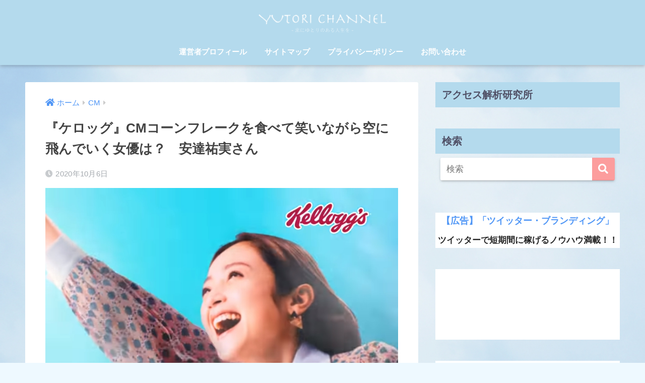

--- FILE ---
content_type: text/html; charset=UTF-8
request_url: https://www.yutori528.com/archives/18802
body_size: 23363
content:
<!doctype html>
<html dir="ltr" lang="ja">
<head>
  <meta charset="utf-8">
  <meta http-equiv="X-UA-Compatible" content="IE=edge">
  <meta name="HandheldFriendly" content="True">
  <meta name="MobileOptimized" content="320">
  <meta name="viewport" content="width=device-width, initial-scale=1, viewport-fit=cover"/>
  <meta name="msapplication-TileColor" content="#fc9d9d">
  <meta name="theme-color" content="#fc9d9d">
  <link rel="pingback" href="https://www.yutori528.com/xmlrpc.php">
  <title>『ケロッグ』CMコーンフレークを食べて笑いながら空に飛んでいく女優は？ 安達祐実さん | YUTORI Channel</title>

		<!-- All in One SEO 4.7.7 - aioseo.com -->
	<meta name="description" content="昨年のM-1でミルクボーイが披露した漫才ネタで何かと話題になっているコーンフレークですが、ミルクボーイのネタの" />
	<meta name="robots" content="max-image-preview:large" />
	<meta name="author" content="KEISUKE"/>
	<meta name="google-site-verification" content="rfC0hUAUQm9pGedGFvdWBCAWbasJUGBKn-AbQ9CiPYg" />
	<link rel="canonical" href="https://www.yutori528.com/archives/18802" />
	<meta name="generator" content="All in One SEO (AIOSEO) 4.7.7" />
		<meta name="google" content="nositelinkssearchbox" />
		<script type="application/ld+json" class="aioseo-schema">
			{"@context":"https:\/\/schema.org","@graph":[{"@type":"Article","@id":"https:\/\/www.yutori528.com\/archives\/18802#article","name":"\u300e\u30b1\u30ed\u30c3\u30b0\u300fCM\u30b3\u30fc\u30f3\u30d5\u30ec\u30fc\u30af\u3092\u98df\u3079\u3066\u7b11\u3044\u306a\u304c\u3089\u7a7a\u306b\u98db\u3093\u3067\u3044\u304f\u5973\u512a\u306f\uff1f \u5b89\u9054\u7950\u5b9f\u3055\u3093 | YUTORI Channel","headline":"\u300e\u30b1\u30ed\u30c3\u30b0\u300fCM\u30b3\u30fc\u30f3\u30d5\u30ec\u30fc\u30af\u3092\u98df\u3079\u3066\u7b11\u3044\u306a\u304c\u3089\u7a7a\u306b\u98db\u3093\u3067\u3044\u304f\u5973\u512a\u306f\uff1f\u3000\u5b89\u9054\u7950\u5b9f\u3055\u3093","author":{"@id":"https:\/\/www.yutori528.com\/archives\/author\/keisuke#author"},"publisher":{"@id":"https:\/\/www.yutori528.com\/#organization"},"image":{"@type":"ImageObject","url":"https:\/\/www.yutori528.com\/wp-content\/uploads\/2020\/10\/439581e8485a32ac7d1cf12d7cdad7ca.jpg","width":885,"height":760},"datePublished":"2020-10-06T15:17:21+09:00","dateModified":"2020-10-06T23:57:01+09:00","inLanguage":"ja","mainEntityOfPage":{"@id":"https:\/\/www.yutori528.com\/archives\/18802#webpage"},"isPartOf":{"@id":"https:\/\/www.yutori528.com\/archives\/18802#webpage"},"articleSection":"CM"},{"@type":"BreadcrumbList","@id":"https:\/\/www.yutori528.com\/archives\/18802#breadcrumblist","itemListElement":[{"@type":"ListItem","@id":"https:\/\/www.yutori528.com\/#listItem","position":1,"name":"\u5bb6"}]},{"@type":"Organization","@id":"https:\/\/www.yutori528.com\/#organization","name":"YUTORI Channel","description":"\u307f\u306a\u3055\u3093\u306e\u751f\u6d3b\u306b\u3086\u3068\u308a\u3092","url":"https:\/\/www.yutori528.com\/"},{"@type":"Person","@id":"https:\/\/www.yutori528.com\/archives\/author\/keisuke#author","url":"https:\/\/www.yutori528.com\/archives\/author\/keisuke","name":"KEISUKE","image":{"@type":"ImageObject","@id":"https:\/\/www.yutori528.com\/archives\/18802#authorImage","url":"https:\/\/secure.gravatar.com\/avatar\/4f37c3a9b33a1edd644b08f909323df0?s=96&d=mm&r=g","width":96,"height":96,"caption":"KEISUKE"}},{"@type":"WebPage","@id":"https:\/\/www.yutori528.com\/archives\/18802#webpage","url":"https:\/\/www.yutori528.com\/archives\/18802","name":"\u300e\u30b1\u30ed\u30c3\u30b0\u300fCM\u30b3\u30fc\u30f3\u30d5\u30ec\u30fc\u30af\u3092\u98df\u3079\u3066\u7b11\u3044\u306a\u304c\u3089\u7a7a\u306b\u98db\u3093\u3067\u3044\u304f\u5973\u512a\u306f\uff1f \u5b89\u9054\u7950\u5b9f\u3055\u3093 | YUTORI Channel","description":"\u6628\u5e74\u306eM-1\u3067\u30df\u30eb\u30af\u30dc\u30fc\u30a4\u304c\u62ab\u9732\u3057\u305f\u6f2b\u624d\u30cd\u30bf\u3067\u4f55\u304b\u3068\u8a71\u984c\u306b\u306a\u3063\u3066\u3044\u308b\u30b3\u30fc\u30f3\u30d5\u30ec\u30fc\u30af\u3067\u3059\u304c\u3001\u30df\u30eb\u30af\u30dc\u30fc\u30a4\u306e\u30cd\u30bf\u306e","inLanguage":"ja","isPartOf":{"@id":"https:\/\/www.yutori528.com\/#website"},"breadcrumb":{"@id":"https:\/\/www.yutori528.com\/archives\/18802#breadcrumblist"},"author":{"@id":"https:\/\/www.yutori528.com\/archives\/author\/keisuke#author"},"creator":{"@id":"https:\/\/www.yutori528.com\/archives\/author\/keisuke#author"},"image":{"@type":"ImageObject","url":"https:\/\/www.yutori528.com\/wp-content\/uploads\/2020\/10\/439581e8485a32ac7d1cf12d7cdad7ca.jpg","@id":"https:\/\/www.yutori528.com\/archives\/18802\/#mainImage","width":885,"height":760},"primaryImageOfPage":{"@id":"https:\/\/www.yutori528.com\/archives\/18802#mainImage"},"datePublished":"2020-10-06T15:17:21+09:00","dateModified":"2020-10-06T23:57:01+09:00"},{"@type":"WebSite","@id":"https:\/\/www.yutori528.com\/#website","url":"https:\/\/www.yutori528.com\/","name":"YUTORI Channel","description":"\u307f\u306a\u3055\u3093\u306e\u751f\u6d3b\u306b\u3086\u3068\u308a\u3092","inLanguage":"ja","publisher":{"@id":"https:\/\/www.yutori528.com\/#organization"}}]}
		</script>
		<!-- All in One SEO -->

<link rel='dns-prefetch' href='//ajax.googleapis.com' />
<link rel='dns-prefetch' href='//www.googletagmanager.com' />
<link rel='dns-prefetch' href='//fonts.googleapis.com' />
<link rel='dns-prefetch' href='//use.fontawesome.com' />
<link rel='dns-prefetch' href='//s.w.org' />
<link rel="alternate" type="application/rss+xml" title="YUTORI Channel &raquo; フィード" href="https://www.yutori528.com/feed" />
<link rel="alternate" type="application/rss+xml" title="YUTORI Channel &raquo; コメントフィード" href="https://www.yutori528.com/comments/feed" />
		<script type="text/javascript">
			window._wpemojiSettings = {"baseUrl":"https:\/\/s.w.org\/images\/core\/emoji\/12.0.0-1\/72x72\/","ext":".png","svgUrl":"https:\/\/s.w.org\/images\/core\/emoji\/12.0.0-1\/svg\/","svgExt":".svg","source":{"concatemoji":"https:\/\/www.yutori528.com\/wp-includes\/js\/wp-emoji-release.min.js"}};
			!function(e,a,t){var n,r,o,i=a.createElement("canvas"),p=i.getContext&&i.getContext("2d");function s(e,t){var a=String.fromCharCode;p.clearRect(0,0,i.width,i.height),p.fillText(a.apply(this,e),0,0);e=i.toDataURL();return p.clearRect(0,0,i.width,i.height),p.fillText(a.apply(this,t),0,0),e===i.toDataURL()}function c(e){var t=a.createElement("script");t.src=e,t.defer=t.type="text/javascript",a.getElementsByTagName("head")[0].appendChild(t)}for(o=Array("flag","emoji"),t.supports={everything:!0,everythingExceptFlag:!0},r=0;r<o.length;r++)t.supports[o[r]]=function(e){if(!p||!p.fillText)return!1;switch(p.textBaseline="top",p.font="600 32px Arial",e){case"flag":return s([127987,65039,8205,9895,65039],[127987,65039,8203,9895,65039])?!1:!s([55356,56826,55356,56819],[55356,56826,8203,55356,56819])&&!s([55356,57332,56128,56423,56128,56418,56128,56421,56128,56430,56128,56423,56128,56447],[55356,57332,8203,56128,56423,8203,56128,56418,8203,56128,56421,8203,56128,56430,8203,56128,56423,8203,56128,56447]);case"emoji":return!s([55357,56424,55356,57342,8205,55358,56605,8205,55357,56424,55356,57340],[55357,56424,55356,57342,8203,55358,56605,8203,55357,56424,55356,57340])}return!1}(o[r]),t.supports.everything=t.supports.everything&&t.supports[o[r]],"flag"!==o[r]&&(t.supports.everythingExceptFlag=t.supports.everythingExceptFlag&&t.supports[o[r]]);t.supports.everythingExceptFlag=t.supports.everythingExceptFlag&&!t.supports.flag,t.DOMReady=!1,t.readyCallback=function(){t.DOMReady=!0},t.supports.everything||(n=function(){t.readyCallback()},a.addEventListener?(a.addEventListener("DOMContentLoaded",n,!1),e.addEventListener("load",n,!1)):(e.attachEvent("onload",n),a.attachEvent("onreadystatechange",function(){"complete"===a.readyState&&t.readyCallback()})),(n=t.source||{}).concatemoji?c(n.concatemoji):n.wpemoji&&n.twemoji&&(c(n.twemoji),c(n.wpemoji)))}(window,document,window._wpemojiSettings);
		</script>
		<!-- managing ads with Advanced Ads – https://wpadvancedads.com/ -->		<script>
			//@formatter:off
						advanced_ads_ready=function(){var fns=[],listener,doc=typeof document==="object"&&document,hack=doc&&doc.documentElement.doScroll,domContentLoaded="DOMContentLoaded",loaded=doc&&(hack?/^loaded|^c/:/^loaded|^i|^c/).test(doc.readyState);if(!loaded&&doc){listener=function(){doc.removeEventListener(domContentLoaded,listener);window.removeEventListener("load",listener);loaded=1;while(listener=fns.shift())listener()};doc.addEventListener(domContentLoaded,listener);window.addEventListener("load",listener)}return function(fn){loaded?setTimeout(fn,0):fns.push(fn)}}();
			</script><style type="text/css">
img.wp-smiley,
img.emoji {
	display: inline !important;
	border: none !important;
	box-shadow: none !important;
	height: 1em !important;
	width: 1em !important;
	margin: 0 .07em !important;
	vertical-align: -0.1em !important;
	background: none !important;
	padding: 0 !important;
}
</style>
	<link rel='stylesheet' id='sng-stylesheet-css'  href='https://www.yutori528.com/wp-content/themes/sango-theme/style.css?ver2_0_3' type='text/css' media='all' />
<link rel='stylesheet' id='sng-option-css'  href='https://www.yutori528.com/wp-content/themes/sango-theme/entry-option.css?ver2_0_3' type='text/css' media='all' />
<link rel='stylesheet' id='sng-googlefonts-css'  href='https://fonts.googleapis.com/css?family=Quicksand%3A500%2C700&#038;display=swap' type='text/css' media='all' />
<link rel='stylesheet' id='sng-fontawesome-css'  href='https://use.fontawesome.com/releases/v5.11.2/css/all.css' type='text/css' media='all' />
<link rel='stylesheet' id='wp-block-library-css'  href='https://www.yutori528.com/wp-includes/css/dist/block-library/style.min.css' type='text/css' media='all' />
<link rel='stylesheet' id='contact-form-7-css'  href='https://www.yutori528.com/wp-content/plugins/contact-form-7/includes/css/styles.css' type='text/css' media='all' />
<link rel='stylesheet' id='child-style-css'  href='https://www.yutori528.com/wp-content/themes/sango-theme-child/style.css' type='text/css' media='all' />
<script type='text/javascript' src='https://ajax.googleapis.com/ajax/libs/jquery/2.2.4/jquery.min.js'></script>

<!-- Google アナリティクス スニペット (Site Kit が追加) -->
<script type='text/javascript' src='https://www.googletagmanager.com/gtag/js?id=GT-MK4T3SQ' async></script>
<script type='text/javascript'>
window.dataLayer = window.dataLayer || [];function gtag(){dataLayer.push(arguments);}
gtag('set', 'linker', {"domains":["www.yutori528.com"]} );
gtag("js", new Date());
gtag("set", "developer_id.dZTNiMT", true);
gtag("config", "GT-MK4T3SQ");
</script>

<!-- (ここまで) Google アナリティクス スニペット (Site Kit が追加) -->
<link rel='https://api.w.org/' href='https://www.yutori528.com/wp-json/' />
<link rel="EditURI" type="application/rsd+xml" title="RSD" href="https://www.yutori528.com/xmlrpc.php?rsd" />
<link rel='shortlink' href='https://www.yutori528.com/?p=18802' />
<link rel="alternate" type="application/json+oembed" href="https://www.yutori528.com/wp-json/oembed/1.0/embed?url=https%3A%2F%2Fwww.yutori528.com%2Farchives%2F18802" />
<link rel="alternate" type="text/xml+oembed" href="https://www.yutori528.com/wp-json/oembed/1.0/embed?url=https%3A%2F%2Fwww.yutori528.com%2Farchives%2F18802&#038;format=xml" />
<meta name="generator" content="Site Kit by Google 1.122.0" /><meta property="og:title" content="『ケロッグ』CMコーンフレークを食べて笑いながら空に飛んでいく女優は？　安達祐実さん" />
<meta property="og:description" content="昨年のM-1でミルクボーイが披露した漫才ネタで何かと話題になっているコーンフレークですが、ミルクボーイのネタの中にあった「腕組んでるトラ」がいるのが「ケロッグ」です。 そのケロッグのコーンフレークのCMが公開されているん ... " />
<meta property="og:type" content="article" />
<meta property="og:url" content="https://www.yutori528.com/archives/18802" />
<meta property="og:image" content="https://www.yutori528.com/wp-content/uploads/2020/10/439581e8485a32ac7d1cf12d7cdad7ca.jpg" />
<meta name="thumbnail" content="https://www.yutori528.com/wp-content/uploads/2020/10/439581e8485a32ac7d1cf12d7cdad7ca.jpg" />
<meta property="og:site_name" content="YUTORI Channel" />
<meta name="twitter:card" content="summary_large_image" />
<script data-ad-client="ca-pub-3768000441166053" async src="https://pagead2.googlesyndication.com/pagead/js/adsbygoogle.js"></script>
<!-- Global site tag (gtag.js) - Google Analytics -->
<script async src="https://www.googletagmanager.com/gtag/js?id=UA-128981848-3"></script>
<script>
  window.dataLayer = window.dataLayer || [];
  function gtag(){dataLayer.push(arguments);}
  gtag('js', new Date());

  gtag('config', 'UA-128981848-3');
</script>
	<script>
	  (function(i,s,o,g,r,a,m){i['GoogleAnalyticsObject']=r;i[r]=i[r]||function(){
	  (i[r].q=i[r].q||[]).push(arguments)},i[r].l=1*new Date();a=s.createElement(o),
	  m=s.getElementsByTagName(o)[0];a.async=1;a.src=g;m.parentNode.insertBefore(a,m)
	  })(window,document,'script','//www.google-analytics.com/analytics.js','ga');
	  ga('create', 'UA-104266579-1', 'auto');
	  ga('send', 'pageview');
	</script>
	
<!-- Google AdSense meta tags added by Site Kit -->
<meta name="google-adsense-platform-account" content="ca-host-pub-2644536267352236">
<meta name="google-adsense-platform-domain" content="sitekit.withgoogle.com">
<!-- End Google AdSense meta tags added by Site Kit -->
<style type="text/css">.broken_link, a.broken_link {
	text-decoration: line-through;
}</style><style type="text/css" id="custom-background-css">
body.custom-background { background-color: #eef9ff; background-image: url("https://www.yutori528.com/wp-content/uploads/2017/12/sky.001.jpeg"); background-position: left top; background-size: cover; background-repeat: no-repeat; background-attachment: fixed; }
</style>
	<link rel="icon" href="https://www.yutori528.com/wp-content/uploads/2018/06/cropped-Marciano-32x32.png" sizes="32x32" />
<link rel="icon" href="https://www.yutori528.com/wp-content/uploads/2018/06/cropped-Marciano-192x192.png" sizes="192x192" />
<link rel="apple-touch-icon-precomposed" href="https://www.yutori528.com/wp-content/uploads/2018/06/cropped-Marciano-180x180.png" />
<meta name="msapplication-TileImage" content="https://www.yutori528.com/wp-content/uploads/2018/06/cropped-Marciano-270x270.png" />
<style> a{color:#4f96f6}.main-c, .has-sango-main-color{color:#fc9d9d}.main-bc, .has-sango-main-background-color{background-color:#fc9d9d}.main-bdr, #inner-content .main-bdr{border-color:#fc9d9d}.pastel-c, .has-sango-pastel-color{color:#c8e4ff}.pastel-bc, .has-sango-pastel-background-color, #inner-content .pastel-bc{background-color:#c8e4ff}.accent-c, .has-sango-accent-color{color:#00336d}.accent-bc, .has-sango-accent-background-color{background-color:#00336d}.header, #footer-menu, .drawer__title{background-color:#b4daed}#logo a{color:#FFF}.desktop-nav li a , .mobile-nav li a, #footer-menu a, #drawer__open, .header-search__open, .copyright, .drawer__title{color:#ffffff}.drawer__title .close span, .drawer__title .close span:before{background:#ffffff}.desktop-nav li:after{background:#ffffff}.mobile-nav .current-menu-item{border-bottom-color:#ffffff}.widgettitle{color:#505066;background-color:#b4daed}.footer{background-color:#e0e4eb}.footer, .footer a, .footer .widget ul li a{color:#3c3c3c}#toc_container .toc_title, .entry-content .ez-toc-title-container, #footer_menu .raised, .pagination a, .pagination span, #reply-title:before, .entry-content blockquote:before, .main-c-before li:before, .main-c-b:before{color:#fc9d9d}#searchsubmit, #toc_container .toc_title:before, .ez-toc-title-container:before, .cat-name, .pre_tag > span, .pagination .current, #submit, .withtag_list > span, .main-bc-before li:before{background-color:#fc9d9d}#toc_container, #ez-toc-container, h3, .li-mainbdr ul, .li-mainbdr ol{border-color:#fc9d9d}.search-title i, .acc-bc-before li:before{background:#00336d}.li-accentbdr ul, .li-accentbdr ol{border-color:#00336d}.pagination a:hover, .li-pastelbc ul, .li-pastelbc ol{background:#c8e4ff}body{font-size:100%}@media only screen and (min-width:481px){body{font-size:107%}}@media only screen and (min-width:1030px){body{font-size:107%}}.totop{background:#5ba9f7}.header-info a{color:#FFF;background:linear-gradient(95deg, #738bff, #85e3ec)}.fixed-menu ul{background:#FFF}.fixed-menu a{color:#a2a7ab}.fixed-menu .current-menu-item a, .fixed-menu ul li a.active{color:#6bb6ff}.post-tab{background:#FFF}.post-tab > div{color:#a7a7a7}.post-tab > div.tab-active{background:linear-gradient(45deg, #bdb9ff, #67b8ff)}body{font-family:"Helvetica", "Arial", "Hiragino Kaku Gothic ProN", "Hiragino Sans", YuGothic, "Yu Gothic", "メイリオ", Meiryo, sans-serif;}.dfont{font-family:"Quicksand","Helvetica", "Arial", "Hiragino Kaku Gothic ProN", "Hiragino Sans", YuGothic, "Yu Gothic", "メイリオ", Meiryo, sans-serif;}.body_bc{background-color:eef9ff}</style><!-- Begin Mieruca Embed Code -->
<script type="text/javascript" id="mierucajs">
window.__fid = window.__fid || [];__fid.push([696116436]);
(function() {
function mieruca(){if(typeof window.__fjsld != "undefined") return; window.__fjsld = 1; var fjs = document.createElement('script'); fjs.type = 'text/javascript'; fjs.async = true; fjs.id = "fjssync"; var timestamp = new Date;fjs.src = ('https:' == document.location.protocol ? 'https' : 'http') + '://hm.mieru-ca.com/service/js/mieruca-hm.js?v='+ timestamp.getTime(); var x = document.getElementsByTagName('script')[0]; x.parentNode.insertBefore(fjs, x); };
setTimeout(mieruca, 500); document.readyState != "complete" ? (window.attachEvent ? window.attachEvent("onload", mieruca) : window.addEventListener("load", mieruca, false)) : mieruca();
})();
</script>
<!-- End Mieruca Embed Code -->	
	
</head>
<body class="post-template-default single single-post postid-18802 single-format-standard custom-background fa5">
  <div id="container">
    <header class="header header--center">
            <div id="inner-header" class="wrap cf">
    <div id="logo" class="header-logo h1 dfont">
    <a href="https://www.yutori528.com" class="header-logo__link" data-wpel-link="internal" rel="noopener noreferrer">
              <img src="https://www.yutori528.com/wp-content/uploads/2017/10/image1.png" alt="YUTORI Channel" class="header-logo__img">
                </a>
  </div>
  <div class="header-search">
      <label class="header-search__open" for="header-search-input"><i class="fas fa-search"></i></label>
    <input type="checkbox" class="header-search__input" id="header-search-input" onclick="document.querySelector('.header-search__modal .searchform__input').focus()">
  <label class="header-search__close" for="header-search-input"></label>
  <div class="header-search__modal">
    <form role="search" method="get" id="searchform" class="searchform" action="https://www.yutori528.com/">
  <div>
    <input type="search" id="s" class="searchform__input" name="s" value="" placeholder="検索" />
    <button type="submit" id="searchsubmit" class="searchform__submit"><i class="fas fa-search"></i></button>
  </div>
</form>  </div>
</div>  <nav class="desktop-nav clearfix"><ul id="menu-%e3%83%88%e3%83%83%e3%83%97%e3%83%9a%e3%83%bc%e3%82%b8" class="menu"><li id="menu-item-326" class="menu-item menu-item-type-post_type menu-item-object-page menu-item-326"><a href="https://www.yutori528.com/%e9%81%8b%e5%96%b6%e8%80%85%e3%83%97%e3%83%ad%e3%83%95%e3%82%a3%e3%83%bc%e3%83%ab" data-wpel-link="internal" rel="noopener noreferrer">運営者プロフィール</a></li>
<li id="menu-item-327" class="menu-item menu-item-type-post_type menu-item-object-page menu-item-327"><a href="https://www.yutori528.com/%e7%9b%ae%e6%ac%a1" data-wpel-link="internal" rel="noopener noreferrer">サイトマップ</a></li>
<li id="menu-item-328" class="menu-item menu-item-type-post_type menu-item-object-page menu-item-328"><a href="https://www.yutori528.com/%e3%83%97%e3%83%a9%e3%82%a4%e3%83%90%e3%82%b7%e3%83%bc%e3%83%9d%e3%83%aa%e3%82%b7%e3%83%bc" data-wpel-link="internal" rel="noopener noreferrer">プライバシーポリシー</a></li>
<li id="menu-item-329" class="menu-item menu-item-type-post_type menu-item-object-page menu-item-329"><a href="https://www.yutori528.com/%e3%81%8a%e5%95%8f%e3%81%84%e5%90%88%e3%82%8f%e3%81%9b" data-wpel-link="internal" rel="noopener noreferrer">お問い合わせ</a></li>
</ul></nav></div>
    </header>
      <div id="content">
    <div id="inner-content" class="wrap cf">
      <main id="main" class="m-all t-2of3 d-5of7 cf">
                  <article id="entry" class="cf post-18802 post type-post status-publish format-standard has-post-thumbnail category-cm">
            <header class="article-header entry-header">
  <nav id="breadcrumb" class="breadcrumb"><ul itemscope itemtype="http://schema.org/BreadcrumbList"><li itemprop="itemListElement" itemscope itemtype="http://schema.org/ListItem"><a href="https://www.yutori528.com" itemprop="item" data-wpel-link="internal" rel="noopener noreferrer"><span itemprop="name">ホーム</span></a><meta itemprop="position" content="1" /></li><li itemprop="itemListElement" itemscope itemtype="http://schema.org/ListItem"><a href="https://www.yutori528.com/archives/category/cm" itemprop="item" data-wpel-link="internal" rel="noopener noreferrer"><span itemprop="name">CM</span></a><meta itemprop="position" content="2" /></li></ul></nav>  <h1 class="entry-title single-title">『ケロッグ』CMコーンフレークを食べて笑いながら空に飛んでいく女優は？　安達祐実さん</h1>
  <div class="entry-meta vcard">
    <time class="pubdate entry-time" itemprop="datePublished" datetime="2020-10-06">2020年10月6日</time>  </div>
      <p class="post-thumbnail"><img src="https://www.yutori528.com/wp-content/plugins/lazy-load/images/1x1.trans.gif" data-lazy-src="https://www.yutori528.com/wp-content/uploads/2020/10/439581e8485a32ac7d1cf12d7cdad7ca.jpg" width="885" height="760" class="attachment-thumb-940 size-thumb-940 wp-post-image" alt srcset="https://www.yutori528.com/wp-content/uploads/2020/10/439581e8485a32ac7d1cf12d7cdad7ca.jpg 885w, https://www.yutori528.com/wp-content/uploads/2020/10/439581e8485a32ac7d1cf12d7cdad7ca-300x258.jpg 300w, https://www.yutori528.com/wp-content/uploads/2020/10/439581e8485a32ac7d1cf12d7cdad7ca-768x660.jpg 768w" sizes="(max-width: 885px) 100vw, 885px"><noscript><img width="885" height="760" src="https://www.yutori528.com/wp-content/uploads/2020/10/439581e8485a32ac7d1cf12d7cdad7ca.jpg" class="attachment-thumb-940 size-thumb-940 wp-post-image" alt="" srcset="https://www.yutori528.com/wp-content/uploads/2020/10/439581e8485a32ac7d1cf12d7cdad7ca.jpg 885w, https://www.yutori528.com/wp-content/uploads/2020/10/439581e8485a32ac7d1cf12d7cdad7ca-300x258.jpg 300w, https://www.yutori528.com/wp-content/uploads/2020/10/439581e8485a32ac7d1cf12d7cdad7ca-768x660.jpg 768w" sizes="(max-width: 885px) 100vw, 885px" /></noscript></p>
        <input type="checkbox" id="fab">
    <label class="fab-btn extended-fab main-c" for="fab"><i class="fas fa-share-alt"></i></label>
    <label class="fab__close-cover" for="fab"></label>
        <div id="fab__contents">
      <div class="fab__contents-main dfont">
        <label class="close" for="fab"><span></span></label>
        <p class="fab__contents_title">SHARE</p>
                  <div class="fab__contents_img" style="background-image: url(https://www.yutori528.com/wp-content/uploads/2020/10/439581e8485a32ac7d1cf12d7cdad7ca-520x300.jpg);">
          </div>
                  <div class="sns-btn sns-dif">
          <ul>
        <!-- twitter -->
        <li class="tw sns-btn__item">
          <a href="https://twitter.com/share?url=https%3A%2F%2Fwww.yutori528.com%2Farchives%2F18802&amp;text=%E3%80%8E%E3%82%B1%E3%83%AD%E3%83%83%E3%82%B0%E3%80%8FCM%E3%82%B3%E3%83%BC%E3%83%B3%E3%83%95%E3%83%AC%E3%83%BC%E3%82%AF%E3%82%92%E9%A3%9F%E3%81%B9%E3%81%A6%E7%AC%91%E3%81%84%E3%81%AA%E3%81%8C%E3%82%89%E7%A9%BA%E3%81%AB%E9%A3%9B%E3%82%93%E3%81%A7%E3%81%84%E3%81%8F%E5%A5%B3%E5%84%AA%E3%81%AF%EF%BC%9F%E3%80%80%E5%AE%89%E9%81%94%E7%A5%90%E5%AE%9F%E3%81%95%E3%82%93%EF%BD%9CYUTORI+Channel" target="_blank" rel="nofollow noopener noreferrer external" data-wpel-link="external">
            <i class="fab fa-twitter"></i>            <span class="share_txt">ツイート</span>
          </a>
                  </li>
        <!-- facebook -->
        <li class="fb sns-btn__item">
          <a href="https://www.facebook.com/share.php?u=https%3A%2F%2Fwww.yutori528.com%2Farchives%2F18802" target="_blank" rel="nofollow noopener noreferrer external" data-wpel-link="external">
            <i class="fab fa-facebook"></i>            <span class="share_txt">シェア</span>
          </a>
                  </li>
        <!-- はてなブックマーク -->
        <li class="hatebu sns-btn__item">
          <a href="http://b.hatena.ne.jp/add?mode=confirm&amp;url=https%3A%2F%2Fwww.yutori528.com%2Farchives%2F18802&amp;title=%E3%80%8E%E3%82%B1%E3%83%AD%E3%83%83%E3%82%B0%E3%80%8FCM%E3%82%B3%E3%83%BC%E3%83%B3%E3%83%95%E3%83%AC%E3%83%BC%E3%82%AF%E3%82%92%E9%A3%9F%E3%81%B9%E3%81%A6%E7%AC%91%E3%81%84%E3%81%AA%E3%81%8C%E3%82%89%E7%A9%BA%E3%81%AB%E9%A3%9B%E3%82%93%E3%81%A7%E3%81%84%E3%81%8F%E5%A5%B3%E5%84%AA%E3%81%AF%EF%BC%9F%E3%80%80%E5%AE%89%E9%81%94%E7%A5%90%E5%AE%9F%E3%81%95%E3%82%93%EF%BD%9CYUTORI+Channel" target="_blank" rel="nofollow noopener noreferrer external" data-wpel-link="external">
            <i class="fa fa-hatebu"></i>
            <span class="share_txt">はてブ</span>
          </a>
                  </li>
        <!-- LINE -->
        <li class="line sns-btn__item">
          <a href="https://social-plugins.line.me/lineit/share?url=https%3A%2F%2Fwww.yutori528.com%2Farchives%2F18802&amp;text=%E3%80%8E%E3%82%B1%E3%83%AD%E3%83%83%E3%82%B0%E3%80%8FCM%E3%82%B3%E3%83%BC%E3%83%B3%E3%83%95%E3%83%AC%E3%83%BC%E3%82%AF%E3%82%92%E9%A3%9F%E3%81%B9%E3%81%A6%E7%AC%91%E3%81%84%E3%81%AA%E3%81%8C%E3%82%89%E7%A9%BA%E3%81%AB%E9%A3%9B%E3%82%93%E3%81%A7%E3%81%84%E3%81%8F%E5%A5%B3%E5%84%AA%E3%81%AF%EF%BC%9F%E3%80%80%E5%AE%89%E9%81%94%E7%A5%90%E5%AE%9F%E3%81%95%E3%82%93%EF%BD%9CYUTORI+Channel" target="_blank" rel="nofollow noopener noreferrer external" data-wpel-link="external">
                          <i class="fab fa-line"></i>
                        <span class="share_txt share_txt_line dfont">LINE</span>
          </a>
        </li>
        <!-- Pocket -->
        <li class="pkt sns-btn__item">
          <a href="http://getpocket.com/edit?url=https%3A%2F%2Fwww.yutori528.com%2Farchives%2F18802&amp;title=%E3%80%8E%E3%82%B1%E3%83%AD%E3%83%83%E3%82%B0%E3%80%8FCM%E3%82%B3%E3%83%BC%E3%83%B3%E3%83%95%E3%83%AC%E3%83%BC%E3%82%AF%E3%82%92%E9%A3%9F%E3%81%B9%E3%81%A6%E7%AC%91%E3%81%84%E3%81%AA%E3%81%8C%E3%82%89%E7%A9%BA%E3%81%AB%E9%A3%9B%E3%82%93%E3%81%A7%E3%81%84%E3%81%8F%E5%A5%B3%E5%84%AA%E3%81%AF%EF%BC%9F%E3%80%80%E5%AE%89%E9%81%94%E7%A5%90%E5%AE%9F%E3%81%95%E3%82%93%EF%BD%9CYUTORI+Channel" target="_blank" rel="nofollow noopener noreferrer external" data-wpel-link="external">
            <i class="fab fa-get-pocket"></i>            <span class="share_txt">Pocket</span>
          </a>
                  </li>
      </ul>
  </div>
        </div>
    </div>
    </header>
<section class="entry-content cf">
  <div class="yutor-h3%e3%80%803%e7%95%aa%e7%9b%ae%e3%81%ae%e5%be%8c" id="yutor-614766880"><script async src="https://pagead2.googlesyndication.com/pagead/js/adsbygoogle.js"></script>
<ins class="adsbygoogle"
     style="display:block; text-align:center;"
     data-ad-layout="in-article"
     data-ad-format="fluid"
     data-ad-client="ca-pub-3768000441166053"
     data-ad-slot="2791257983"></ins>
<script>
     (adsbygoogle = window.adsbygoogle || []).push({});
</script></div><p>昨年のM-1でミルクボーイが披露した漫才ネタで何かと話題になっているコーンフレークですが、ミルクボーイのネタの中にあった「腕組んでるトラ」がいるのが「ケロッグ」です。</p>
<div class="yutor-h3-4%e7%95%aa%e7%9b%ae%e8%88%9e%e3%81%86" id="yutor-1331763790"><script async src="https://pagead2.googlesyndication.com/pagead/js/adsbygoogle.js?client=ca-pub-3768000441166053"
     crossorigin="anonymous"></script>
<!-- ゆとりちゃんねる　Adsense2 -->
<ins class="adsbygoogle"
     style="display:block"
     data-ad-client="ca-pub-3768000441166053"
     data-ad-slot="3912963383"
     data-ad-format="auto"
     data-full-width-responsive="true"></ins>
<script>
     (adsbygoogle = window.adsbygoogle || []).push({});
</script></div><p>そのケロッグのコーンフレークのCMが公開されているんですが、CMに出演している女性がコーンフレークを食べた後、笑いながら空に飛んでいく姿が面白いです。</p>
<p>CMの演出も印象的でしたが、出演している女性が綺麗な方なのでどんな方なのか気になります。</p>
<p>そこで今回は、ケロッグのCMに出演している女優さんを紹介していきたいと思います！</p>
<p>最後まで楽しんでいってください！</p>
<p class="hh hh8">ケロッグCMがこちら！</p>
<p>それでは早速、ケロッグのCMを皆さんもご覧になってください！</p>
<p><iframe width="853" height="480" src="https://www.youtube.com/embed/IxxTevDG94I" frameborder="0" allow="accelerometer; autoplay; clipboard-write; encrypted-media; gyroscope; picture-in-picture" allowfullscreen></iframe></p>
<p>今回紹介するケロッグのCMは、「チョコレートのグラノラ朝摘みいちご」です。</p>
<p>「いちごとチョコがベストマッチで、天にも昇る美味しさ」というのがキャッチコピーとなっているみたいですね。</p>
<div class="yutor-h3-1%e7%95%aa%e7%9b%ae%e3%81%ae%e5%89%8d" id="yutor-519816816"><script async src="https://pagead2.googlesyndication.com/pagead/js/adsbygoogle.js"></script>
<ins class="adsbygoogle"
     style="display:block; text-align:center;"
     data-ad-layout="in-article"
     data-ad-format="fluid"
     data-ad-client="ca-pub-3768000441166053"
     data-ad-slot="2791257983"></ins>
<script>
     (adsbygoogle = window.adsbygoogle || []).push({});
</script></div><h3 class="hh hh8">ケロッグCMコーンフレークを食べて笑いながら空を飛んでいく女優は誰？</h3>
<p>CMに出演している女性は、女優の「<strong><span style="color: #ff0000">安達祐実（あだち・ゆみ）</span></strong>」さんです！</p>
<p>安達祐実さんは、子役として活躍していた女優さんとして有名ですよね！</p>
<p class="hh hh8">安達祐実さんのプロフィール！</p>
<blockquote class="instagram-media" data-instgrm-captioned data-instgrm-permalink="https://www.instagram.com/p/CFTCtWggj0L/?utm_source=ig_embed&amp;utm_campaign=loading" data-instgrm-version="12" style=" background:#FFF; border:0; border-radius:3px; box-shadow:0 0 1px 0 rgba(0,0,0,0.5),0 1px 10px 0 rgba(0,0,0,0.15); margin: 1px; max-width:540px; min-width:326px; padding:0; width:99.375%; width:-webkit-calc(100% - 2px); width:calc(100% - 2px);">
<div style="padding:16px;"> <a href="https://www.instagram.com/p/CFTCtWggj0L/?utm_source=ig_embed&amp;utm_campaign=loading" style=" background:#FFFFFF; line-height:0; padding:0 0; text-align:center; text-decoration:none; width:100%;" target="_blank" rel="noopener noreferrer nofollow external" data-wpel-link="external"> </p>
<div style=" display: flex; flex-direction: row; align-items: center;">
<div style="background-color: #F4F4F4; border-radius: 50%; flex-grow: 0; height: 40px; margin-right: 14px; width: 40px;"></div>
<div style="display: flex; flex-direction: column; flex-grow: 1; justify-content: center;">
<div style=" background-color: #F4F4F4; border-radius: 4px; flex-grow: 0; height: 14px; margin-bottom: 6px; width: 100px;"></div>
<div style=" background-color: #F4F4F4; border-radius: 4px; flex-grow: 0; height: 14px; width: 60px;"></div>
</div>
</div>
<div style="padding: 19% 0;"></div>
<div style="display:block; height:50px; margin:0 auto 12px; width:50px;"><svg width="50px" height="50px" viewBox="0 0 60 60" version="1.1" xmlns="https://www.w3.org/2000/svg" xmlns:xlink="https://www.w3.org/1999/xlink"><g stroke="none" stroke-width="1" fill="none" fill-rule="evenodd"><g transform="translate(-511.000000, -20.000000)" fill="#000000"><g><path d="M556.869,30.41 C554.814,30.41 553.148,32.076 553.148,34.131 C553.148,36.186 554.814,37.852 556.869,37.852 C558.924,37.852 560.59,36.186 560.59,34.131 C560.59,32.076 558.924,30.41 556.869,30.41 M541,60.657 C535.114,60.657 530.342,55.887 530.342,50 C530.342,44.114 535.114,39.342 541,39.342 C546.887,39.342 551.658,44.114 551.658,50 C551.658,55.887 546.887,60.657 541,60.657 M541,33.886 C532.1,33.886 524.886,41.1 524.886,50 C524.886,58.899 532.1,66.113 541,66.113 C549.9,66.113 557.115,58.899 557.115,50 C557.115,41.1 549.9,33.886 541,33.886 M565.378,62.101 C565.244,65.022 564.756,66.606 564.346,67.663 C563.803,69.06 563.154,70.057 562.106,71.106 C561.058,72.155 560.06,72.803 558.662,73.347 C557.607,73.757 556.021,74.244 553.102,74.378 C549.944,74.521 548.997,74.552 541,74.552 C533.003,74.552 532.056,74.521 528.898,74.378 C525.979,74.244 524.393,73.757 523.338,73.347 C521.94,72.803 520.942,72.155 519.894,71.106 C518.846,70.057 518.197,69.06 517.654,67.663 C517.244,66.606 516.755,65.022 516.623,62.101 C516.479,58.943 516.448,57.996 516.448,50 C516.448,42.003 516.479,41.056 516.623,37.899 C516.755,34.978 517.244,33.391 517.654,32.338 C518.197,30.938 518.846,29.942 519.894,28.894 C520.942,27.846 521.94,27.196 523.338,26.654 C524.393,26.244 525.979,25.756 528.898,25.623 C532.057,25.479 533.004,25.448 541,25.448 C548.997,25.448 549.943,25.479 553.102,25.623 C556.021,25.756 557.607,26.244 558.662,26.654 C560.06,27.196 561.058,27.846 562.106,28.894 C563.154,29.942 563.803,30.938 564.346,32.338 C564.756,33.391 565.244,34.978 565.378,37.899 C565.522,41.056 565.552,42.003 565.552,50 C565.552,57.996 565.522,58.943 565.378,62.101 M570.82,37.631 C570.674,34.438 570.167,32.258 569.425,30.349 C568.659,28.377 567.633,26.702 565.965,25.035 C564.297,23.368 562.623,22.342 560.652,21.575 C558.743,20.834 556.562,20.326 553.369,20.18 C550.169,20.033 549.148,20 541,20 C532.853,20 531.831,20.033 528.631,20.18 C525.438,20.326 523.257,20.834 521.349,21.575 C519.376,22.342 517.703,23.368 516.035,25.035 C514.368,26.702 513.342,28.377 512.574,30.349 C511.834,32.258 511.326,34.438 511.181,37.631 C511.035,40.831 511,41.851 511,50 C511,58.147 511.035,59.17 511.181,62.369 C511.326,65.562 511.834,67.743 512.574,69.651 C513.342,71.625 514.368,73.296 516.035,74.965 C517.703,76.634 519.376,77.658 521.349,78.425 C523.257,79.167 525.438,79.673 528.631,79.82 C531.831,79.965 532.853,80.001 541,80.001 C549.148,80.001 550.169,79.965 553.369,79.82 C556.562,79.673 558.743,79.167 560.652,78.425 C562.623,77.658 564.297,76.634 565.965,74.965 C567.633,73.296 568.659,71.625 569.425,69.651 C570.167,67.743 570.674,65.562 570.82,62.369 C570.966,59.17 571,58.147 571,50 C571,41.851 570.966,40.831 570.82,37.631"></path></g></g></g></svg></div>
<div style="padding-top: 8px;">
<div style=" color:#3897f0; font-family:Arial,sans-serif; font-size:14px; font-style:normal; font-weight:550; line-height:18px;"> この投稿をInstagramで見る</div>
</div>
<div style="padding: 12.5% 0;"></div>
<div style="display: flex; flex-direction: row; margin-bottom: 14px; align-items: center;">
<div>
<div style="background-color: #F4F4F4; border-radius: 50%; height: 12.5px; width: 12.5px; transform: translateX(0px) translateY(7px);"></div>
<div style="background-color: #F4F4F4; height: 12.5px; transform: rotate(-45deg) translateX(3px) translateY(1px); width: 12.5px; flex-grow: 0; margin-right: 14px; margin-left: 2px;"></div>
<div style="background-color: #F4F4F4; border-radius: 50%; height: 12.5px; width: 12.5px; transform: translateX(9px) translateY(-18px);"></div>
</div>
<div style="margin-left: 8px;">
<div style=" background-color: #F4F4F4; border-radius: 50%; flex-grow: 0; height: 20px; width: 20px;"></div>
<div style=" width: 0; height: 0; border-top: 2px solid transparent; border-left: 6px solid #f4f4f4; border-bottom: 2px solid transparent; transform: translateX(16px) translateY(-4px) rotate(30deg)"></div>
</div>
<div style="margin-left: auto;">
<div style=" width: 0px; border-top: 8px solid #F4F4F4; border-right: 8px solid transparent; transform: translateY(16px);"></div>
<div style=" background-color: #F4F4F4; flex-grow: 0; height: 12px; width: 16px; transform: translateY(-4px);"></div>
<div style=" width: 0; height: 0; border-top: 8px solid #F4F4F4; border-left: 8px solid transparent; transform: translateY(-4px) translateX(8px);"></div>
</div>
</div>
<p></a> </p>
<p style=" margin:8px 0 0 0; padding:0 4px;"> <a href="https://www.instagram.com/p/CFTCtWggj0L/?utm_source=ig_embed&amp;utm_campaign=loading" style=" color:#000; font-family:Arial,sans-serif; font-size:14px; font-style:normal; font-weight:normal; line-height:17px; text-decoration:none; word-wrap:break-word;" target="_blank" rel="noopener noreferrer nofollow external" data-wpel-link="external">&#x1f353;&#x1f353;&#x1f353; 先日、VOCEの撮影の時に 誕生日をお祝いしてもらいました！ スタイリストのメンコさんからも 可愛いプレゼントをいただき&#x1f381; そして、誰よりも先にお弁当を 物色する前田氏&#x1f60e;</a></p>
<p style=" color:#c9c8cd; font-family:Arial,sans-serif; font-size:14px; line-height:17px; margin-bottom:0; margin-top:8px; overflow:hidden; padding:8px 0 7px; text-align:center; text-overflow:ellipsis; white-space:nowrap;"><a href="https://www.instagram.com/_yumi_adachi/?utm_source=ig_embed&amp;utm_campaign=loading" style=" color:#c9c8cd; font-family:Arial,sans-serif; font-size:14px; font-style:normal; font-weight:normal; line-height:17px;" target="_blank" rel="noopener noreferrer nofollow external" data-wpel-link="external"> 安達祐実</a>(@_yumi_adachi)がシェアした投稿 &#8211; <time style=" font-family:Arial,sans-serif; font-size:14px; line-height:17px;" datetime="2020-09-19T00:11:41+00:00">2020年 9月月18日午後5時11分PDT</time></p>
</div>
</blockquote>
<p> <script async src="//www.instagram.com/embed.js"></script></p>
<p>生年月日：1981年9月14日</p>
<p>出身地：東京都</p>
<p>身長：152cm</p>
<p>血液型：A</p>
<p>趣味：写真を撮ること、アルバムを作ること</p>
<p>特技：一輪車</p>
<p>事務所：サンミュージックプロダクション</p>
<p>2歳の時から子役として活躍しており、現在39歳ですが芸歴は36年の大ベテランです。</p>
<p>安達祐実さんを一躍有名にしたのが、1994年に放送されたドラマ「家なき子（日本テレビ）」です。</p>
<p>主人公の相沢すず役を演じましたが、当時12歳とは思えない抜群の演技力で注目され、家なき子は最高視聴率37.2％を記録し、作中で安達祐実さんが発した台詞「同情するならカネをくれ」は流行語大賞に選ばれるなど社会現象になりました。</p>
<p>その後は女優として数多くのドラマや映画などに出演し、私生活では2005年にスピードワゴンの井戸田潤さんと結婚し、結婚会見で妊娠2ヶ月であることが判明し世間を騒がせたことがあります。</p>
<p>2006年4月に女児を出産しましたが、2009年1月に離婚しました。</p>
<p>2014年11月にカメラマンの桑島智輝さんと再婚し、2016年7月に男児を出産しました。</p>
<p>若々しく見えるので、来年40歳になるというのが信じられないですね。笑</p>
<p class="hh hh8">まとめ</p>
<p>CMでコーンフレークを食べて笑いながら空に飛んでいく女性は、女優の安達祐実さんでした！</p>
<p>今回は、ケロッグチョコレートのグラノラ朝摘みいちごのCMについて紹介していきました！</p>
<p>最後までご覧になっていただきありがとうございました！</p>
<div class="yutor-%e3%82%b3%e3%83%b3%e3%83%86%e3%83%b3%e3%83%84%e3%81%ae%e5%be%8c" id="yutor-2028646551"><script async src="https://pagead2.googlesyndication.com/pagead/js/adsbygoogle.js?client=ca-pub-3768000441166053"
     crossorigin="anonymous"></script>
<!-- ゆとりちゃんねる　AdSense3 -->
<ins class="adsbygoogle"
     style="display:block"
     data-ad-client="ca-pub-3768000441166053"
     data-ad-slot="9758178825"
     data-ad-format="auto"
     data-full-width-responsive="true"></ins>
<script>
     (adsbygoogle = window.adsbygoogle || []).push({});
</script></div><div class="yutor-%e3%82%b3%e3%83%b3%e3%83%86%e3%83%b3%e3%83%84%e3%81%ae%e5%be%8c_2" id="yutor-1909741717"><br>
<p style="text-align:center">
<font size="5"><strong>広告</strong></font></p>
<ol>
<p style="text-align:center"><a href="https://www.agoda.com/partners/partnersearch.aspx?pcs=1&amp;cid=1924270&amp;hl=ja-jp" data-wpel-link="external" target="_blank" rel="nofollow external noopener noreferrer"><font size="5"><strong>ＡＧＯＤＡ</strong></font></a></p>
</ol></div><div class="widget_text sponsored dfont"><div class="textwidget custom-html-widget"><p style="text-align:center">
	<font size="5"><strong>広告</strong></font></p></div></div><div class="widget_text sponsored dfont"><div class="textwidget custom-html-widget"><ol>
<p style="text-align:center"><a href="https://amzn.to/3YINZSm" data-wpel-link="external" target="_blank" rel="nofollow external noopener noreferrer"><font size="5"><strong>アマゾン・タイムセール</strong></font></a></p>
</ol></div></div><div class="widget_text sponsored dfont"><div class="textwidget custom-html-widget"><ol>
	<p style="text-align:center"><a href="https://pop-info1.com/p/r/ev5CRl9S/" data-wpel-link="external" target="_blank" rel="nofollow external noopener noreferrer"><font size="5"><strong>「ゆとりちゃんねる」メルマガ</strong></font></a></p>
</ol></div></div><div class="widget_text sponsored dfont"><div class="textwidget custom-html-widget"><ol>
	<a rel="nofollow external noopener noreferrer" href="https://cl.link-ag.net/click/7c653d/a6bcf593" data-wpel-link="external" target="_blank"><font size="5"><strong>地域最安料金のプロパンガスをご紹介【ガス屋の窓口</strong>】</font></a>
</ol>
<ol>
	<a href="https://t.felmat.net/fmcl?ak=o36F.1.g389g.O76462K" target="_blank" rel="nofollow noopener noreferrer external" data-wpel-link="external"><font size="5"><strong>《車買取》30秒で無料一括査定。愛車を一番高く売る</strong></font></a><img src="https://t.felmat.net/fmimp/o36F.g389g.O76462K" width="1" height="1" alt="" style="border:none;" />
</ol>
<ol>
<p style="text-align:center">
<a href="https://hb.afl.rakuten.co.jp/hgc/22341115.4eb2841a.22341116.9f950037/?pc=https%3A%2F%2Ftravel.rakuten.co.jp%2F&amp;link_type=text&amp;ut=eyJwYWdlIjoidXJsIiwidHlwZSI6InRleHQiLCJjb2wiOjF9" target="_blank" rel="nofollow sponsored noopener noreferrer external" style="word-wrap:break-word;" data-wpel-link="external"><font size="5"><strong>楽天トラベル</strong></font></a>
	</p>
</ol>
</div></div><div class="widget_text sponsored dfont"><div class="textwidget custom-html-widget"><ol>
<p style="text-align:center">
<a href="https://t.felmat.net/fmcl?ak=O5219A.1.H91724L.O76462K" target="_blank" rel="nofollow noopener noreferrer external" data-wpel-link="external"><font size="5"><strong>お掃除のことならハウスクリーニングのオン</strong></font></a><img src="https://t.felmat.net/fmimp/O5219A.H91724L.O76462K" width="1" height="1" alt="" style="border:none;" />
</p>
</ol></div></div></section>
<footer class="article-footer">
    <aside>
    	<div class="footer-contents">
        	  <div class="sns-btn sns-dif">
    <span class="sns-btn__title dfont">SHARE</span>      <ul>
        <!-- twitter -->
        <li class="tw sns-btn__item">
          <a href="https://twitter.com/share?url=https%3A%2F%2Fwww.yutori528.com%2Farchives%2F18802&amp;text=%E3%80%8E%E3%82%B1%E3%83%AD%E3%83%83%E3%82%B0%E3%80%8FCM%E3%82%B3%E3%83%BC%E3%83%B3%E3%83%95%E3%83%AC%E3%83%BC%E3%82%AF%E3%82%92%E9%A3%9F%E3%81%B9%E3%81%A6%E7%AC%91%E3%81%84%E3%81%AA%E3%81%8C%E3%82%89%E7%A9%BA%E3%81%AB%E9%A3%9B%E3%82%93%E3%81%A7%E3%81%84%E3%81%8F%E5%A5%B3%E5%84%AA%E3%81%AF%EF%BC%9F%E3%80%80%E5%AE%89%E9%81%94%E7%A5%90%E5%AE%9F%E3%81%95%E3%82%93%EF%BD%9CYUTORI+Channel" target="_blank" rel="nofollow noopener noreferrer external" data-wpel-link="external">
            <i class="fab fa-twitter"></i>            <span class="share_txt">ツイート</span>
          </a>
                  </li>
        <!-- facebook -->
        <li class="fb sns-btn__item">
          <a href="https://www.facebook.com/share.php?u=https%3A%2F%2Fwww.yutori528.com%2Farchives%2F18802" target="_blank" rel="nofollow noopener noreferrer external" data-wpel-link="external">
            <i class="fab fa-facebook"></i>            <span class="share_txt">シェア</span>
          </a>
                  </li>
        <!-- はてなブックマーク -->
        <li class="hatebu sns-btn__item">
          <a href="http://b.hatena.ne.jp/add?mode=confirm&amp;url=https%3A%2F%2Fwww.yutori528.com%2Farchives%2F18802&amp;title=%E3%80%8E%E3%82%B1%E3%83%AD%E3%83%83%E3%82%B0%E3%80%8FCM%E3%82%B3%E3%83%BC%E3%83%B3%E3%83%95%E3%83%AC%E3%83%BC%E3%82%AF%E3%82%92%E9%A3%9F%E3%81%B9%E3%81%A6%E7%AC%91%E3%81%84%E3%81%AA%E3%81%8C%E3%82%89%E7%A9%BA%E3%81%AB%E9%A3%9B%E3%82%93%E3%81%A7%E3%81%84%E3%81%8F%E5%A5%B3%E5%84%AA%E3%81%AF%EF%BC%9F%E3%80%80%E5%AE%89%E9%81%94%E7%A5%90%E5%AE%9F%E3%81%95%E3%82%93%EF%BD%9CYUTORI+Channel" target="_blank" rel="nofollow noopener noreferrer external" data-wpel-link="external">
            <i class="fa fa-hatebu"></i>
            <span class="share_txt">はてブ</span>
          </a>
                  </li>
        <!-- LINE -->
        <li class="line sns-btn__item">
          <a href="https://social-plugins.line.me/lineit/share?url=https%3A%2F%2Fwww.yutori528.com%2Farchives%2F18802&amp;text=%E3%80%8E%E3%82%B1%E3%83%AD%E3%83%83%E3%82%B0%E3%80%8FCM%E3%82%B3%E3%83%BC%E3%83%B3%E3%83%95%E3%83%AC%E3%83%BC%E3%82%AF%E3%82%92%E9%A3%9F%E3%81%B9%E3%81%A6%E7%AC%91%E3%81%84%E3%81%AA%E3%81%8C%E3%82%89%E7%A9%BA%E3%81%AB%E9%A3%9B%E3%82%93%E3%81%A7%E3%81%84%E3%81%8F%E5%A5%B3%E5%84%AA%E3%81%AF%EF%BC%9F%E3%80%80%E5%AE%89%E9%81%94%E7%A5%90%E5%AE%9F%E3%81%95%E3%82%93%EF%BD%9CYUTORI+Channel" target="_blank" rel="nofollow noopener noreferrer external" data-wpel-link="external">
                          <i class="fab fa-line"></i>
                        <span class="share_txt share_txt_line dfont">LINE</span>
          </a>
        </li>
        <!-- Pocket -->
        <li class="pkt sns-btn__item">
          <a href="http://getpocket.com/edit?url=https%3A%2F%2Fwww.yutori528.com%2Farchives%2F18802&amp;title=%E3%80%8E%E3%82%B1%E3%83%AD%E3%83%83%E3%82%B0%E3%80%8FCM%E3%82%B3%E3%83%BC%E3%83%B3%E3%83%95%E3%83%AC%E3%83%BC%E3%82%AF%E3%82%92%E9%A3%9F%E3%81%B9%E3%81%A6%E7%AC%91%E3%81%84%E3%81%AA%E3%81%8C%E3%82%89%E7%A9%BA%E3%81%AB%E9%A3%9B%E3%82%93%E3%81%A7%E3%81%84%E3%81%8F%E5%A5%B3%E5%84%AA%E3%81%AF%EF%BC%9F%E3%80%80%E5%AE%89%E9%81%94%E7%A5%90%E5%AE%9F%E3%81%95%E3%82%93%EF%BD%9CYUTORI+Channel" target="_blank" rel="nofollow noopener noreferrer external" data-wpel-link="external">
            <i class="fab fa-get-pocket"></i>            <span class="share_txt">Pocket</span>
          </a>
                  </li>
      </ul>
  </div>
          	        	<div class="footer-meta dfont">
               	               	
               	 	<p class="footer-meta_title">CATEGORY :</p>
               	 	<ul class="post-categories">
	<li><a href="https://www.yutori528.com/archives/category/cm" rel="category tag noopener noreferrer" data-wpel-link="internal">CM</a></li></ul>               	          	</div>
        	        	        	<div id="related_ads" class="related_ads">			<div class="textwidget"><p><script async src="https://pagead2.googlesyndication.com/pagead/js/adsbygoogle.js"></script><br />
<ins class="adsbygoogle"
     style="display:block"
     data-ad-format="autorelaxed"
     data-ad-client="ca-pub-3768000441166053"
     data-ad-slot="7267243944"></ins><br />
<script>
     (adsbygoogle = window.adsbygoogle || []).push({});
</script></p>
</div>
		</div>                  </div>
            </aside>
</footer>  	<div id="respond" class="comment-respond">
		<h3 id="reply-title" class="comment-reply-title">コメントを残す <small><a rel="nofollow noopener noreferrer" id="cancel-comment-reply-link" href="/archives/18802#respond" style="display:none;" data-wpel-link="internal">コメントをキャンセル</a></small></h3><form action="https://www.yutori528.com/wp-comments-post.php" method="post" id="commentform" class="comment-form" novalidate><p class="comment-notes"><span id="email-notes">メールアドレスが公開されることはありません。</span> <span class="required">*</span> が付いている欄は必須項目です</p><p class="comment-form-comment"><label for="comment">コメント</label> <textarea id="comment" name="comment" cols="45" rows="8" maxlength="65525" required="required"></textarea></p><p class="comment-form-author"><label for="author">名前 <span class="required">*</span></label> <input id="author" name="author" type="text" value="" size="30" maxlength="245" required='required' /></p>
<p class="comment-form-email"><label for="email">メール <span class="required">*</span></label> <input id="email" name="email" type="email" value="" size="30" maxlength="100" aria-describedby="email-notes" required='required' /></p>
<p class="comment-form-url"><label for="url">サイト</label> <input id="url" name="url" type="url" value="" size="30" maxlength="200" /></p>
<p><img src="https://www.yutori528.com/wp-content/plugins/siteguard/really-simple-captcha/tmp/250004379.png" alt="CAPTCHA"></p><p><label for="siteguard_captcha">上に表示された文字を入力してください。</label><br /><input type="text" name="siteguard_captcha" id="siteguard_captcha" class="input" value="" size="10" aria-required="true" /><input type="hidden" name="siteguard_captcha_prefix" id="siteguard_captcha_prefix" value="250004379" /></p><p class="form-submit"><input name="submit" type="submit" id="submit" class="submit" value="コメントを送信" /> <input type='hidden' name='comment_post_ID' value='18802' id='comment_post_ID' />
<input type='hidden' name='comment_parent' id='comment_parent' value='0' />
</p><p style="display: none;"><input type="hidden" id="akismet_comment_nonce" name="akismet_comment_nonce" value="8000aab49e" /></p><p style="display: none;"><input type="hidden" id="ak_js" name="ak_js" value="244"/></p></form>	</div><!-- #respond -->
	<p class="akismet_comment_form_privacy_notice">このサイトはスパムを低減するために Akismet を使っています。<a href="https://akismet.com/privacy/" target="_blank" rel="nofollow noopener external noreferrer" data-wpel-link="external">コメントデータの処理方法の詳細はこちらをご覧ください</a>。</p><script type="application/ld+json">{"@context":"http://schema.org","@type":"Article","mainEntityOfPage":"https://www.yutori528.com/archives/18802","headline":"『ケロッグ』CMコーンフレークを食べて笑いながら空に飛んでいく女優は？　安達祐実さん","image":{"@type":"ImageObject","url":"https://www.yutori528.com/wp-content/uploads/2020/10/439581e8485a32ac7d1cf12d7cdad7ca.jpg","width":885,"height":760},"datePublished":"2020-10-06T15:17:21+0900","dateModified":"2020-10-06T23:57:01+0900","author":{"@type":"Person","name":"KEISUKE"},"publisher":{"@type":"Organization","name":"","logo":{"@type":"ImageObject","url":""}},"description":"昨年のM-1でミルクボーイが披露した漫才ネタで何かと話題になっているコーンフレークですが、ミルクボーイのネタの中にあった「腕組んでるトラ」がいるのが「ケロッグ」です。 そのケロッグのコーンフレークのCMが公開されているん ... "}</script>            </article>
            <div class="prnx_box cf">
      <a href="https://www.yutori528.com/archives/18994" class="prnx pr" data-wpel-link="internal" rel="noopener noreferrer">
      <p><i class="fas fa-angle-left"></i> 前の記事</p>
      <div class="prnx_tb">
                  <figure><img src="https://www.yutori528.com/wp-content/plugins/lazy-load/images/1x1.trans.gif" data-lazy-src="https://www.yutori528.com/wp-content/uploads/2020/10/c68e22a1731793e0554bd54291a206a5-160x160.jpg" width="160" height="160" class="attachment-thumb-160 size-thumb-160 wp-post-image" alt srcset="https://www.yutori528.com/wp-content/uploads/2020/10/c68e22a1731793e0554bd54291a206a5-160x160.jpg 160w, https://www.yutori528.com/wp-content/uploads/2020/10/c68e22a1731793e0554bd54291a206a5-150x150.jpg 150w" sizes="(max-width: 160px) 100vw, 160px"><noscript><img width="160" height="160" src="https://www.yutori528.com/wp-content/uploads/2020/10/c68e22a1731793e0554bd54291a206a5-160x160.jpg" class="attachment-thumb-160 size-thumb-160 wp-post-image" alt="" srcset="https://www.yutori528.com/wp-content/uploads/2020/10/c68e22a1731793e0554bd54291a206a5-160x160.jpg 160w, https://www.yutori528.com/wp-content/uploads/2020/10/c68e22a1731793e0554bd54291a206a5-150x150.jpg 150w" sizes="(max-width: 160px) 100vw, 160px" /></noscript></figure>
          
        <span class="prev-next__text">大相撲九月場所の結果発表と総評！来場所の番付予想も！</span>
      </div>
    </a>
    
    <a href="https://www.yutori528.com/archives/19115" class="prnx nx" data-wpel-link="internal" rel="noopener noreferrer">
      <p>次の記事 <i class="fas fa-angle-right"></i></p>
      <div class="prnx_tb">
        <span class="prev-next__text">新大関『正代』のプロフィールや経歴を紹介！伝達式の口上は『至誠…</span>
                  <figure><img src="https://www.yutori528.com/wp-content/plugins/lazy-load/images/1x1.trans.gif" data-lazy-src="https://www.yutori528.com/wp-content/uploads/2020/10/8b3fd508daf04ede1363a1e9caf143eb-160x160.jpg" width="160" height="160" class="attachment-thumb-160 size-thumb-160 wp-post-image" alt srcset="https://www.yutori528.com/wp-content/uploads/2020/10/8b3fd508daf04ede1363a1e9caf143eb-160x160.jpg 160w, https://www.yutori528.com/wp-content/uploads/2020/10/8b3fd508daf04ede1363a1e9caf143eb-150x150.jpg 150w" sizes="(max-width: 160px) 100vw, 160px"><noscript><img width="160" height="160" src="https://www.yutori528.com/wp-content/uploads/2020/10/8b3fd508daf04ede1363a1e9caf143eb-160x160.jpg" class="attachment-thumb-160 size-thumb-160 wp-post-image" alt="" srcset="https://www.yutori528.com/wp-content/uploads/2020/10/8b3fd508daf04ede1363a1e9caf143eb-160x160.jpg 160w, https://www.yutori528.com/wp-content/uploads/2020/10/8b3fd508daf04ede1363a1e9caf143eb-150x150.jpg 150w" sizes="(max-width: 160px) 100vw, 160px" /></noscript></figure>
              </div>
    </a>
  </div>
                        </main>
        <div id="sidebar1" class="sidebar m-all t-1of3 d-2of7 last-col cf" role="complementary">
    <aside class="insidesp">
              <div id="notfix" class="normal-sidebar">
          <div id="custom_html-52" class="widget_text widget widget_custom_html"><h4 class="widgettitle dfont has-fa-before">アクセス解析研究所</h4><div class="textwidget custom-html-widget"><script src="//accaii.com/ageoshi1120/script.js" async></script><noscript><img src="//accaii.com/ageoshi1120/script?guid=on"></noscript></div></div><div id="search-3" class="widget widget_search"><h4 class="widgettitle dfont has-fa-before">検索</h4><form role="search" method="get" id="searchform" class="searchform" action="https://www.yutori528.com/">
  <div>
    <input type="search" id="s" class="searchform__input" name="s" value="" placeholder="検索" />
    <button type="submit" id="searchsubmit" class="searchform__submit"><i class="fas fa-search"></i></button>
  </div>
</form></div><div id="custom_html-46" class="widget_text widget widget_custom_html"><div class="textwidget custom-html-widget"><a href="https://7-floor.jp/l/c/xFMWkzsy/5QCcS5Bv/" data-wpel-link="external" target="_blank" rel="nofollow external noopener noreferrer"><p style="text-align:center"><font size="4"><strong>【広告】「ツイッター・ブランディング」</strong></font></p></a><p style="text-align:center"><strong>ツイッターで短期間に稼げるノウハウ満載！！</strong></p>
</div></div><div class="widget yutor-widget"><script async src="https://pagead2.googlesyndication.com/pagead/js/adsbygoogle.js"></script>
<ins class="adsbygoogle"
     style="display:block"
     data-ad-format="fluid"
     data-ad-layout-key="-f8+6r-24-g7+113"
     data-ad-client="ca-pub-3768000441166053"
     data-ad-slot="8552386280"></ins>
<script>
     (adsbygoogle = window.adsbygoogle || []).push({});
</script></div><div id="custom_html-75" class="widget_text widget widget_custom_html"><div class="textwidget custom-html-widget"><a rel="nofollow external noopener noreferrer" href="https://cl.link-ag.net/click/7c653d/d71fe6cd" data-wpel-link="external" target="_blank"><p style="text-align:center"><strong>【広告】激安通販！フードロス商品が60％OFF〜最大無料【トクポチ】</strong></p></a>
</div></div><div id="custom_html-78" class="widget_text widget widget_custom_html"><div class="textwidget custom-html-widget"><a href="https://www.ty-techno.jp/archives/570" data-wpel-link="external" target="_blank" rel="nofollow external noopener noreferrer"><p style="text-align:center"><strong>個人事業主・フリーランスでも社会保険に入れるって知ってる？費用は￥45000</strong></p></a>	
</div></div><div id="custom_html-9" class="widget_text widget widget_custom_html"><div class="textwidget custom-html-widget"><a href="https://click.j-a-net.jp/1809228/637057/" target="_blank" rel="nofollow noopener noreferrer external" data-wpel-link="external"><img src="https://image.j-a-net.jp/1809228/637057/" width="468" height="100" border="0"></a></div></div><div id="custom_html-43" class="widget_text widget widget_custom_html"><div class="textwidget custom-html-widget"><a href="https://pop-info1.com/p/r/ev5CRl9S/" data-wpel-link="external" target="_blank" rel="nofollow external noopener noreferrer"><p style="text-align:center"><font size="4"><strong>「ゆとりちゃんねる」メルマガ</strong></font></p></a> </div></div><div id="custom_html-35" class="widget_text widget widget_custom_html"><div class="textwidget custom-html-widget"><a href="https://www.yutori528.com/archives/28989" data-wpel-link="internal" rel="noopener noreferrer"><strong>「ドクターセノビル」と「プラステンアップα」の違いは？　どちらがいい？　１０項目で徹底比較しました。</strong></a></div></div><div id="categories-4" class="widget widget_categories"><h4 class="widgettitle dfont has-fa-before">カテゴリー</h4><form action="https://www.yutori528.com" method="get"><label class="screen-reader-text" for="cat">カテゴリー</label><select  name='cat' id='cat' class='postform' >
	<option value='-1'>カテゴリーを選択</option>
	<option class="level-0" value="15">CM</option>
	<option class="level-0" value="28">Youtuber</option>
	<option class="level-0" value="27">お役立ち</option>
	<option class="level-1" value="169">&nbsp;&nbsp;&nbsp;サプリメント</option>
	<option class="level-1" value="166">&nbsp;&nbsp;&nbsp;サービス</option>
	<option class="level-1" value="176">&nbsp;&nbsp;&nbsp;レンタルドレス</option>
	<option class="level-1" value="179">&nbsp;&nbsp;&nbsp;動画編集</option>
	<option class="level-1" value="165">&nbsp;&nbsp;&nbsp;商品</option>
	<option class="level-1" value="184">&nbsp;&nbsp;&nbsp;太陽光発電</option>
	<option class="level-1" value="189">&nbsp;&nbsp;&nbsp;政治</option>
	<option class="level-1" value="170">&nbsp;&nbsp;&nbsp;生ゴミ乾燥機</option>
	<option class="level-1" value="173">&nbsp;&nbsp;&nbsp;真空パック機</option>
	<option class="level-1" value="178">&nbsp;&nbsp;&nbsp;通販</option>
	<option class="level-1" value="187">&nbsp;&nbsp;&nbsp;速読</option>
	<option class="level-1" value="167">&nbsp;&nbsp;&nbsp;電力</option>
	<option class="level-1" value="171">&nbsp;&nbsp;&nbsp;電化製品</option>
	<option class="level-0" value="21">アイドル</option>
	<option class="level-0" value="19">アナウンサー</option>
	<option class="level-0" value="36">アニメ</option>
	<option class="level-1" value="175">&nbsp;&nbsp;&nbsp;らんま1/2</option>
	<option class="level-1" value="150">&nbsp;&nbsp;&nbsp;約束のネバーランド</option>
	<option class="level-1" value="163">&nbsp;&nbsp;&nbsp;鬼滅の刃 『柱稽古篇』</option>
	<option class="level-1" value="197">&nbsp;&nbsp;&nbsp;鬼滅の刃『無限城篇』</option>
	<option class="level-0" value="30">アプリ</option>
	<option class="level-0" value="14">イベント</option>
	<option class="level-0" value="154">オリンピック</option>
	<option class="level-1" value="123">&nbsp;&nbsp;&nbsp;2020東京オリンピック</option>
	<option class="level-1" value="129">&nbsp;&nbsp;&nbsp;2022北京冬季オリンピック</option>
	<option class="level-1" value="181">&nbsp;&nbsp;&nbsp;2024パリオリンピック</option>
	<option class="level-0" value="22">グルメ</option>
	<option class="level-0" value="10">スポーツ</option>
	<option class="level-1" value="206">&nbsp;&nbsp;&nbsp;アイスダンス</option>
	<option class="level-1" value="119">&nbsp;&nbsp;&nbsp;サッカー</option>
	<option class="level-1" value="127">&nbsp;&nbsp;&nbsp;スケートボード</option>
	<option class="level-1" value="126">&nbsp;&nbsp;&nbsp;フェンシング</option>
	<option class="level-1" value="201">&nbsp;&nbsp;&nbsp;プロレス</option>
	<option class="level-1" value="144">&nbsp;&nbsp;&nbsp;ラグビー</option>
	<option class="level-1" value="174">&nbsp;&nbsp;&nbsp;体操</option>
	<option class="level-1" value="134">&nbsp;&nbsp;&nbsp;侍ジャパン</option>
	<option class="level-1" value="124">&nbsp;&nbsp;&nbsp;卓球</option>
	<option class="level-1" value="125">&nbsp;&nbsp;&nbsp;柔道</option>
	<option class="level-1" value="90">&nbsp;&nbsp;&nbsp;相撲</option>
	<option class="level-1" value="35">&nbsp;&nbsp;&nbsp;野球</option>
	<option class="level-1" value="86">&nbsp;&nbsp;&nbsp;駅伝</option>
	<option class="level-0" value="16">ドラマ</option>
	<option class="level-1" value="200">&nbsp;&nbsp;&nbsp;19番目のカルテ</option>
	<option class="level-1" value="94">&nbsp;&nbsp;&nbsp;35歳の少女</option>
	<option class="level-1" value="137">&nbsp;&nbsp;&nbsp;Drチョコレート</option>
	<option class="level-1" value="147">&nbsp;&nbsp;&nbsp;Maybe恋が聴こえる</option>
	<option class="level-1" value="188">&nbsp;&nbsp;&nbsp;SHOGUN 将軍</option>
	<option class="level-1" value="140">&nbsp;&nbsp;&nbsp;VIVANT</option>
	<option class="level-1" value="195">&nbsp;&nbsp;&nbsp;あんぱん</option>
	<option class="level-1" value="190">&nbsp;&nbsp;&nbsp;おむすび</option>
	<option class="level-1" value="141">&nbsp;&nbsp;&nbsp;こっち向いてよ向井くん</option>
	<option class="level-1" value="93">&nbsp;&nbsp;&nbsp;この恋あたためますか</option>
	<option class="level-1" value="199">&nbsp;&nbsp;&nbsp;ちはやふるーめぐりー</option>
	<option class="level-1" value="204">&nbsp;&nbsp;&nbsp;ちょっとだけエスパー</option>
	<option class="level-1" value="132">&nbsp;&nbsp;&nbsp;どうする家康</option>
	<option class="level-1" value="202">&nbsp;&nbsp;&nbsp;ばけばけ</option>
	<option class="level-1" value="192">&nbsp;&nbsp;&nbsp;べらぼう</option>
	<option class="level-1" value="135">&nbsp;&nbsp;&nbsp;らんまん</option>
	<option class="level-1" value="109">&nbsp;&nbsp;&nbsp;アプリで恋する20の条件</option>
	<option class="level-1" value="102">&nbsp;&nbsp;&nbsp;アンサング・シンデレラ</option>
	<option class="level-1" value="106">&nbsp;&nbsp;&nbsp;ウチの娘は彼氏ができない</option>
	<option class="level-1" value="196">&nbsp;&nbsp;&nbsp;キャスター</option>
	<option class="level-1" value="203">&nbsp;&nbsp;&nbsp;ザ・ロイヤルファミリー</option>
	<option class="level-1" value="207">&nbsp;&nbsp;&nbsp;スーパー戦隊シリーズ</option>
	<option class="level-1" value="146">&nbsp;&nbsp;&nbsp;セクシー田中さん</option>
	<option class="level-1" value="122">&nbsp;&nbsp;&nbsp;ドラゴン桜</option>
	<option class="level-1" value="121">&nbsp;&nbsp;&nbsp;ネメシス</option>
	<option class="level-1" value="143">&nbsp;&nbsp;&nbsp;ブギウギ</option>
	<option class="level-1" value="133">&nbsp;&nbsp;&nbsp;ブラッシュアップライフ</option>
	<option class="level-1" value="210">&nbsp;&nbsp;&nbsp;リブート</option>
	<option class="level-1" value="145">&nbsp;&nbsp;&nbsp;下剋上球児</option>
	<option class="level-1" value="153">&nbsp;&nbsp;&nbsp;不適切にもほどがある</option>
	<option class="level-1" value="149">&nbsp;&nbsp;&nbsp;光る君へ</option>
	<option class="level-1" value="104">&nbsp;&nbsp;&nbsp;凪のお暇</option>
	<option class="level-1" value="91">&nbsp;&nbsp;&nbsp;半沢直樹</option>
	<option class="level-1" value="157">&nbsp;&nbsp;&nbsp;厨房のありす</option>
	<option class="level-1" value="159">&nbsp;&nbsp;&nbsp;大奥</option>
	<option class="level-1" value="194">&nbsp;&nbsp;&nbsp;御上先生</option>
	<option class="level-1" value="158">&nbsp;&nbsp;&nbsp;推しの子</option>
	<option class="level-1" value="191">&nbsp;&nbsp;&nbsp;新暴れん坊将軍</option>
	<option class="level-1" value="209">&nbsp;&nbsp;&nbsp;未来のムスコ</option>
	<option class="level-1" value="152">&nbsp;&nbsp;&nbsp;正直不動産</option>
	<option class="level-1" value="111">&nbsp;&nbsp;&nbsp;江戸モアゼル　令和で恋、いたしんす</option>
	<option class="level-1" value="136">&nbsp;&nbsp;&nbsp;波よ聞いてくれ</option>
	<option class="level-1" value="107">&nbsp;&nbsp;&nbsp;獣になれない私たち</option>
	<option class="level-1" value="138">&nbsp;&nbsp;&nbsp;王様に捧ぐ薬指</option>
	<option class="level-1" value="142">&nbsp;&nbsp;&nbsp;真夏のシンデレラ</option>
	<option class="level-1" value="103">&nbsp;&nbsp;&nbsp;私の家政夫 ナギサさん</option>
	<option class="level-1" value="128">&nbsp;&nbsp;&nbsp;義母と娘のブルース</option>
	<option class="level-1" value="130">&nbsp;&nbsp;&nbsp;舞い上がれ</option>
	<option class="level-1" value="161">&nbsp;&nbsp;&nbsp;花咲舞が黙っていない</option>
	<option class="level-1" value="160">&nbsp;&nbsp;&nbsp;虎に翼</option>
	<option class="level-1" value="208">&nbsp;&nbsp;&nbsp;豊臣兄弟</option>
	<option class="level-1" value="92">&nbsp;&nbsp;&nbsp;逃げるは恥だが役に立つ</option>
	<option class="level-1" value="156">&nbsp;&nbsp;&nbsp;離婚しない夫ーサレ夫と悪嫁の騙し愛ー</option>
	<option class="level-1" value="120">&nbsp;&nbsp;&nbsp;青天を衝け</option>
	<option class="level-0" value="87">仕事</option>
	<option class="level-1" value="88">&nbsp;&nbsp;&nbsp;アルバイト</option>
	<option class="level-0" value="3">健康</option>
	<option class="level-1" value="98">&nbsp;&nbsp;&nbsp;おかゆ</option>
	<option class="level-1" value="97">&nbsp;&nbsp;&nbsp;キムチ</option>
	<option class="level-1" value="118">&nbsp;&nbsp;&nbsp;ミニトマト</option>
	<option class="level-1" value="113">&nbsp;&nbsp;&nbsp;白湯</option>
	<option class="level-1" value="8">&nbsp;&nbsp;&nbsp;睡眠</option>
	<option class="level-1" value="96">&nbsp;&nbsp;&nbsp;豆腐</option>
	<option class="level-1" value="99">&nbsp;&nbsp;&nbsp;野菜温ジュース</option>
	<option class="level-1" value="148">&nbsp;&nbsp;&nbsp;麦茶</option>
	<option class="level-0" value="24">声優</option>
	<option class="level-0" value="25">季節</option>
	<option class="level-1" value="131">&nbsp;&nbsp;&nbsp;ハロウィン</option>
	<option class="level-0" value="17">新商品</option>
	<option class="level-1" value="108">&nbsp;&nbsp;&nbsp;コンビニ</option>
	<option class="level-0" value="23">映画</option>
	<option class="level-1" value="114">&nbsp;&nbsp;&nbsp;アラジン</option>
	<option class="level-1" value="139">&nbsp;&nbsp;&nbsp;インディー・ジョーンズ</option>
	<option class="level-1" value="100">&nbsp;&nbsp;&nbsp;トップガン</option>
	<option class="level-1" value="151">&nbsp;&nbsp;&nbsp;バカ塗りの娘</option>
	<option class="level-1" value="115">&nbsp;&nbsp;&nbsp;ファンタスティック・ビーストと黒い魔法使いの誕生</option>
	<option class="level-1" value="198">&nbsp;&nbsp;&nbsp;フロントライン</option>
	<option class="level-1" value="193">&nbsp;&nbsp;&nbsp;君の忘れ方</option>
	<option class="level-1" value="101">&nbsp;&nbsp;&nbsp;新解釈三国志</option>
	<option class="level-1" value="205">&nbsp;&nbsp;&nbsp;銀魂　吉原大炎上</option>
	<option class="level-0" value="2">暮らし</option>
	<option class="level-1" value="117">&nbsp;&nbsp;&nbsp;ふるさと納税</option>
	<option class="level-0" value="1">未分類</option>
	<option class="level-0" value="34">漫画</option>
	<option class="level-0" value="164">社会</option>
	<option class="level-0" value="89">美容</option>
	<option class="level-0" value="18">芸人</option>
	<option class="level-0" value="12">芸能</option>
	<option class="level-0" value="110">観光</option>
	<option class="level-1" value="172">&nbsp;&nbsp;&nbsp;ねぶた祭り</option>
	<option class="level-1" value="168">&nbsp;&nbsp;&nbsp;花火大会</option>
	<option class="level-0" value="5">趣味</option>
	<option class="level-1" value="211">&nbsp;&nbsp;&nbsp;ボンボンドロップシール</option>
	<option class="level-1" value="7">&nbsp;&nbsp;&nbsp;音楽</option>
	<option class="level-2" value="95">&nbsp;&nbsp;&nbsp;&nbsp;&nbsp;&nbsp;小田和正</option>
</select>
</form>
<script type="text/javascript">
/* <![CDATA[ */
(function() {
	var dropdown = document.getElementById( "cat" );
	function onCatChange() {
		if ( dropdown.options[ dropdown.selectedIndex ].value > 0 ) {
			dropdown.parentNode.submit();
		}
	}
	dropdown.onchange = onCatChange;
})();
/* ]]> */
</script>

			</div><div id="custom_html-74" class="widget_text widget widget_custom_html"><div class="textwidget custom-html-widget"><a href="https://www.yutori528.com/archives/29171" data-wpel-link="internal" rel="noopener noreferrer"><p style="text-align:center"><strong>【広告】「loofen(ルーフェン)」と「パリパリキュー」の違いは？　どちらがよい？　１０項目で徹底比較しました。</strong></p></a>	
</div></div><div class="widget yutor-widget"><script async src="https://pagead2.googlesyndication.com/pagead/js/adsbygoogle.js"></script>
<ins class="adsbygoogle"
     style="display:block"
     data-ad-format="fluid"
     data-ad-layout-key="-f8+6r-24-g7+113"
     data-ad-client="ca-pub-3768000441166053"
     data-ad-slot="1305285806"></ins>
<script>
     (adsbygoogle = window.adsbygoogle || []).push({});
</script></div><div id="custom_html-70" class="widget_text widget widget_custom_html"><div class="textwidget custom-html-widget"><p style="text-align:center"><strong>【広告】</strong></p>
<a href="https://prohst3.com/l/c/IwlVVTKC/2kwzpegR" data-wpel-link="external" target="_blank" rel="nofollow external noopener noreferrer"><strong>物販など、稼げる可能性が高い情報を日々リアルタイムで提供する「えいじ新聞」</strong></a>	
</div></div>  <div class="widget my_popular_posts">
    <h4 class="widgettitle dfont has-fa-before">人気記事はこちら！</h4>    <ul class="my-widget show_num">
          <li>
        <span class="rank dfont accent-bc">1</span>        <a href="https://www.yutori528.com/archives/2325" data-wpel-link="internal" rel="noopener noreferrer">
                      <figure class="my-widget__img">
              <img width="160" height="160" src="https://www.yutori528.com/wp-content/uploads/2017/12/alison-marras-323014-160x160.jpg" >
            </figure>
                    <div class="my-widget__text">
            玉ねぎヨーグルトは痩せないし効果なし？気になる口コミ情報も！                      </div>
        </a>
      </li>
            <li>
        <span class="rank dfont accent-bc">2</span>        <a href="https://www.yutori528.com/archives/4892" data-wpel-link="internal" rel="noopener noreferrer">
                      <figure class="my-widget__img">
              <img width="160" height="160" src="https://www.yutori528.com/wp-content/uploads/2018/05/S__44605760-160x160.jpg" >
            </figure>
                    <div class="my-widget__text">
            前田裕二の生い立ちや年収がすごい！実家(両親や兄)もチェック！                      </div>
        </a>
      </li>
            <li>
        <span class="rank dfont accent-bc">3</span>        <a href="https://www.yutori528.com/archives/2552" data-wpel-link="internal" rel="noopener noreferrer">
                      <figure class="my-widget__img">
              <img width="160" height="160" src="https://www.yutori528.com/wp-content/uploads/2018/01/1507621537128-160x160.jpg" >
            </figure>
                    <div class="my-widget__text">
            有安杏果（ももクロ緑）が卒業！理由がぼっち&話し合いでハブられたから？                      </div>
        </a>
      </li>
            <li>
        <span class="rank dfont accent-bc">4</span>        <a href="https://www.yutori528.com/archives/2348" data-wpel-link="internal" rel="noopener noreferrer">
                      <figure class="my-widget__img">
              <img width="160" height="160" src="https://www.yutori528.com/wp-content/uploads/2017/12/burhan-rexhepi-408190-160x160.jpg" >
            </figure>
                    <div class="my-widget__text">
            玉ねぎヨーグルトはいつ食べるのが正解？食べるタイミングで効果は違う？                      </div>
        </a>
      </li>
            <li>
        <span class="rank dfont accent-bc">5</span>        <a href="https://www.yutori528.com/archives/4305" data-wpel-link="internal" rel="noopener noreferrer">
                      <figure class="my-widget__img">
              <img width="160" height="160" src="https://www.yutori528.com/wp-content/uploads/2018/04/e51m_7983-160x160.jpg" >
            </figure>
                    <div class="my-widget__text">
            酢キャベツダイエットは痩せる？痩せない？効果・効能や口コミも！                      </div>
        </a>
      </li>
            <li>
        <span class="rank dfont accent-bc">6</span>        <a href="https://www.yutori528.com/archives/1815" data-wpel-link="internal" rel="noopener noreferrer">
                      <figure class="my-widget__img">
              <img width="160" height="160" src="https://www.yutori528.com/wp-content/uploads/2017/11/prof_baba-e1527844158291-160x160.jpg" >
            </figure>
                    <div class="my-widget__text">
            馬場ももこアナの実家は金持ち？愛車はBMWで大学や高校はどこ？                      </div>
        </a>
      </li>
            <li>
        <span class="rank dfont accent-bc">7</span>        <a href="https://www.yutori528.com/archives/2260" data-wpel-link="internal" rel="noopener noreferrer">
                      <figure class="my-widget__img">
              <img width="160" height="160" src="https://www.yutori528.com/wp-content/uploads/2017/12/hqdefault-2-160x160.jpg" >
            </figure>
                    <div class="my-widget__text">
            紺野ぶるまの水着画像やすっぴんがヤバい！熱愛彼氏や結婚も調査！                      </div>
        </a>
      </li>
            <li>
        <span class="rank dfont accent-bc">8</span>        <a href="https://www.yutori528.com/archives/3114" data-wpel-link="internal" rel="noopener noreferrer">
                      <figure class="my-widget__img">
              <img width="160" height="160" src="https://www.yutori528.com/wp-content/uploads/2018/03/A0587_20161011_1-160x160.jpg" >
            </figure>
                    <div class="my-widget__text">
            鳥居みゆきの旦那タロフの画像！夜の回数や子供を作らない理由がスゴい！                      </div>
        </a>
      </li>
            <li>
        <span class="rank dfont accent-bc">9</span>        <a href="https://www.yutori528.com/archives/1877" data-wpel-link="internal" rel="noopener noreferrer">
                      <figure class="my-widget__img">
              <img width="160" height="160" src="https://www.yutori528.com/wp-content/uploads/2017/11/3215.jpg" >
            </figure>
                    <div class="my-widget__text">
            三浦大知はダンスが上手いけど顔が残念？嫁のあゆみの画像を調査！                      </div>
        </a>
      </li>
            <li>
        <span class="rank dfont accent-bc">10</span>        <a href="https://www.yutori528.com/archives/1954" data-wpel-link="internal" rel="noopener noreferrer">
                      <figure class="my-widget__img">
              <img width="160" height="160" src="https://www.yutori528.com/wp-content/uploads/2017/11/a7a4d4a540595e3e1f964d872d98a53e-e1511505077994-1-160x160.jpg" >
            </figure>
                    <div class="my-widget__text">
            トラウデン直美の水着画像を調査！カップやスリーサイズが過激！？                      </div>
        </a>
      </li>
            <li>
        <span class="rank dfont accent-bc">11</span>        <a href="https://www.yutori528.com/archives/9801" data-wpel-link="internal" rel="noopener noreferrer">
                      <figure class="my-widget__img">
              <img width="160" height="160" src="https://www.yutori528.com/wp-content/uploads/2018/09/d810373144584eeaaf79147ed85fcb46-160x160.jpg" >
            </figure>
                    <div class="my-widget__text">
            おからパウダーダイエットの効果的なやり方と痩せない場合の改善方法！【特損】                      </div>
        </a>
      </li>
            <li>
        <span class="rank dfont accent-bc">12</span>        <a href="https://www.yutori528.com/archives/3249" data-wpel-link="internal" rel="noopener noreferrer">
                      <figure class="my-widget__img">
              <img width="160" height="160" src="https://www.yutori528.com/wp-content/uploads/2025/04/2df0c2e7f3eedf41b4be6350e43065fd-160x160.png" >
            </figure>
                    <div class="my-widget__text">
            東京B少年のメンバーカラーと人気順！プロフィールチェック！                      </div>
        </a>
      </li>
            <li>
        <span class="rank dfont accent-bc">13</span>        <a href="https://www.yutori528.com/archives/3512" data-wpel-link="internal" rel="noopener noreferrer">
                      <figure class="my-widget__img">
              <img width="160" height="160" src="https://www.yutori528.com/wp-content/uploads/2025/04/HiHi-Jets-160x160.png" >
            </figure>
                    <div class="my-widget__text">
            【HiHi Jets】メンバーカラー・プロフィールと人気順ランキング！                      </div>
        </a>
      </li>
            <li>
        <span class="rank dfont accent-bc">14</span>        <a href="https://www.yutori528.com/archives/1489" data-wpel-link="internal" rel="noopener noreferrer">
                      <figure class="my-widget__img">
              <img width="160" height="160" src="https://www.yutori528.com/wp-content/uploads/2017/11/841b6171-160x160.jpg" >
            </figure>
                    <div class="my-widget__text">
            竹俣紅のカップやスリーサイズは？スカートの中が破門の原因？画像                      </div>
        </a>
      </li>
            <li>
        <span class="rank dfont accent-bc">15</span>        <a href="https://www.yutori528.com/archives/1780" data-wpel-link="internal" rel="noopener noreferrer">
                      <figure class="my-widget__img">
              <img width="160" height="160" src="https://www.yutori528.com/wp-content/uploads/2017/11/yjimage-92.jpeg" >
            </figure>
                    <div class="my-widget__text">
            林沙耶（登美丘高校ダンス部）の彼氏や進路は？スカウトで芸能界入りも？                      </div>
        </a>
      </li>
            <li>
        <span class="rank dfont accent-bc">16</span>        <a href="https://www.yutori528.com/archives/2677" data-wpel-link="internal" rel="noopener noreferrer">
                      <figure class="my-widget__img">
              <img width="160" height="160" src="https://www.yutori528.com/wp-content/uploads/2025/04/e7c6e146ce4dbf13f0a5a9593ebe6a38-160x160.png" >
            </figure>
                    <div class="my-widget__text">
            平野紫耀の出身高校や大学は？卒アル画像がイケメンでヤンキー！？                      </div>
        </a>
      </li>
            <li>
        <span class="rank dfont accent-bc">17</span>        <a href="https://www.yutori528.com/archives/4024" data-wpel-link="internal" rel="noopener noreferrer">
                      <figure class="my-widget__img">
              <img width="160" height="160" src="https://www.yutori528.com/wp-content/uploads/2018/04/mitch-rosen-203803-unsplash-160x160.jpg" >
            </figure>
                    <div class="my-widget__text">
            【ワンピース】漫画村が見れない代わりに無料で読む方法を紹介！                      </div>
        </a>
      </li>
            <li>
        <span class="rank dfont accent-bc">18</span>        <a href="https://www.yutori528.com/archives/4451" data-wpel-link="internal" rel="noopener noreferrer">
                      <figure class="my-widget__img">
              <img width="160" height="160" src="https://www.yutori528.com/wp-content/uploads/2018/04/30d3f40e94f76f53605915ea4b4de819-160x160.png" >
            </figure>
                    <div class="my-widget__text">
            【ロリエスリムガード】2018最新CMピンクの服の女優は誰？                      </div>
        </a>
      </li>
            <li>
        <span class="rank dfont accent-bc">19</span>        <a href="https://www.yutori528.com/archives/6187" data-wpel-link="internal" rel="noopener noreferrer">
                      <figure class="my-widget__img">
              <img width="160" height="160" src="https://www.yutori528.com/wp-content/uploads/2018/05/main-4-160x160.jpg" >
            </figure>
                    <div class="my-widget__text">
            宮本拓(こじはる彼氏)の年収が凄い！匂わせ投稿や顔画像もチェック                      </div>
        </a>
      </li>
            <li>
        <span class="rank dfont accent-bc">20</span>        <a href="https://www.yutori528.com/archives/263" data-wpel-link="internal" rel="noopener noreferrer">
                      <figure class="my-widget__img">
              <img width="160" height="160" src="https://www.yutori528.com/wp-content/uploads/2017/09/naja-1-e1439892863901-500x400.jpeg" >
            </figure>
                    <div class="my-widget__text">
            ナジャグランディーバのすっぴんや素顔が男前！高身長で大学が高学歴？                      </div>
        </a>
      </li>
                </ul>
  </div>
  <div class="widget yutor-widget"><script async src="https://pagead2.googlesyndication.com/pagead/js/adsbygoogle.js?client=ca-pub-3768000441166053"
     crossorigin="anonymous"></script>
<!-- ゆとりちゃんねる　AdSense3 -->
<ins class="adsbygoogle"
     style="display:block"
     data-ad-client="ca-pub-3768000441166053"
     data-ad-slot="9758178825"
     data-ad-format="auto"
     data-full-width-responsive="true"></ins>
<script>
     (adsbygoogle = window.adsbygoogle || []).push({});
</script></div><div id="text-7" class="widget widget_text"><h4 class="widgettitle dfont has-fa-before">プロフィール</h4>			<div class="textwidget"><p><img class="alignnone size-medium wp-image-6427" src="https://www.yutori528.com/wp-content/uploads/2018/06/octavio-fossatti-37556-300x218.jpg" alt="" width="300" height="218" /></p>
<p>管理人の<strong>ゆーき</strong>です。</p>
<p>&nbsp;</p>
<p>犬よりもちょっとだけ猫が好きな20代。</p>
<p>ゆとり世代ということで</p>
<p><em>”あなたの暮らしにゆとりを”</em></p>
<p>をキャッチコピーにして活動しています。</p>
<p>&nbsp;</p>
<p>芸能から暮らしに関することまで</p>
<p>この<strong>ゆとりチャンネル</strong>にて発信いたしますので</p>
<p>ぜひゆったりとご覧になっていってください！</p>
</div>
		</div><div id="custom_html-40" class="widget_text widget widget_custom_html"><div class="textwidget custom-html-widget"><p style="text-align:center"><strong>【広告】</strong></p>
<a rel="nofollow external noopener noreferrer" href="https://cl.link-ag.net/click/7c653d/02ea8376" data-wpel-link="external" target="_blank"><p style="text-align:center"><strong>『速読解Biz』</strong></p><strong>
・速読は情報化社会に有効なビジネススキル
<br>・自宅で学習できる速読プログラム</strong></a></div></div><div id="custom_html-68" class="widget_text widget widget_custom_html"><div class="textwidget custom-html-widget"><p style="text-align:center"><strong>【広告】</strong></p>
<p style="text-align:center">
	<a rel="nofollow external noopener noreferrer" href="https://cl.link-ag.net/click/7c653d/45d49ede" data-wpel-link="external" target="_blank"><strong>低価格でサポート充実！【アンテナ110番】</strong></a></p></div></div><div id="custom_html-37" class="widget_text widget widget_custom_html"><div class="textwidget custom-html-widget"><p style="text-align:center"><strong>【広告】</strong>
<a href="https://www.rebates.jp/referrer?referrerid=Qie4qIdb5Cw%3D" data-wpel-link="external" target="_blank" rel="nofollow external noopener noreferrer"><font size="5"><strong><br>『楽天リーベイツ』</strong></font></a></p></div></div><div id="custom_html-69" class="widget_text widget widget_custom_html"><div class="textwidget custom-html-widget"><p style="text-align:center"><strong>【広告】</strong></p>
<a rel="nofollow external noopener noreferrer" href="https://cl.link-ag.net/click/7c653d/db994f6b" data-wpel-link="external" target="_blank"><p style="text-align:center"><strong>防犯カメラのプロが対応！</strong></p><p style="text-align:center"><strong>【防犯カメラ設置110番】</strong></p></a></div></div><div id="custom_html-71" class="widget_text widget widget_custom_html"><div class="textwidget custom-html-widget"><p style="text-align:center"><strong>【広告】</strong></p>
<a rel="nofollow external noopener noreferrer" href="https://cl.link-ag.net/click/7c653d/95c58e62" data-wpel-link="external" target="_blank"><p style="text-align:center"><strong>鍵のトラブル最速5分で到着！【カギ110番】</strong></p></a>
<br>
<p style="text-align:center"><strong>【広告】</strong></p>
<p style="text-align: center;"><a href="https://www.infotop.jp/click.php?aid=370152&amp;iid=98811" data-wpel-link="external" target="_blank" rel="nofollow external noopener noreferrer"><span style="font-size: x-large;"><strong>アフリエイトの実践テキスト「THE REAL AFFILIATE」</strong></span></a></p>	
</div></div>        </div>
                    <div id="fixed_sidebar" class="fixed-sidebar">
                  </div>
          </aside>
  </div>
    </div>
  </div>
      <footer class="footer">
                  <div id="inner-footer" class="inner-footer wrap cf">
            <div class="fblock first">
              <div class="ft_widget widget widget_text">			<div class="textwidget"><p><script async src="https://pagead2.googlesyndication.com/pagead/js/adsbygoogle.js"></script><br />
<ins class="adsbygoogle"
     style="display:block"
     data-ad-format="fluid"
     data-ad-layout-key="-gw-3+1f-3d+2z"
     data-ad-client="ca-pub-3768000441166053"
     data-ad-slot="9410321436"></ins><br />
<script>
     (adsbygoogle = window.adsbygoogle || []).push({});
</script></p>
</div>
		</div>            </div>
            <div class="fblock">
              <div class="ft_widget widget widget_text">			<div class="textwidget"><p><script async src="https://pagead2.googlesyndication.com/pagead/js/adsbygoogle.js"></script><br />
<ins class="adsbygoogle"
     style="display:block"
     data-ad-format="fluid"
     data-ad-layout-key="-gw-3+1f-3d+2z"
     data-ad-client="ca-pub-3768000441166053"
     data-ad-slot="7781529081"></ins><br />
<script>
     (adsbygoogle = window.adsbygoogle || []).push({});
</script></p>
</div>
		</div>            </div>
            <div class="fblock last">
              <div class="ft_widget widget widget_text">			<div class="textwidget"><p><script async src="https://pagead2.googlesyndication.com/pagead/js/adsbygoogle.js"></script><br />
<ins class="adsbygoogle"
     style="display:block"
     data-ad-format="fluid"
     data-ad-layout-key="-gw-3+1f-3d+2z"
     data-ad-client="ca-pub-3768000441166053"
     data-ad-slot="6807019451"></ins><br />
<script>
     (adsbygoogle = window.adsbygoogle || []).push({});
</script></p>
</div>
		</div>            </div>
          </div>
                <div id="footer-menu">
          <div>
            <a class="footer-menu__btn dfont" href="https://www.yutori528.com/" data-wpel-link="internal" rel="noopener noreferrer"><i class="fas fa-home"></i> HOME</a>
          </div>
          <nav>
                                  </nav>
          <p class="copyright dfont">
            &copy; 2026            YUTORI Channel            All rights reserved.
          </p>
        </div>
      </footer>
    </div>
    <script type='text/javascript' src='https://www.yutori528.com/wp-includes/js/comment-reply.min.js'></script>
<script type='text/javascript'>
/* <![CDATA[ */
var wpcf7 = {"apiSettings":{"root":"https:\/\/www.yutori528.com\/wp-json\/contact-form-7\/v1","namespace":"contact-form-7\/v1"}};
/* ]]> */
</script>
<script type='text/javascript' src='https://www.yutori528.com/wp-content/plugins/contact-form-7/includes/js/scripts.js'></script>
<script type='text/javascript' src='https://www.yutori528.com/wp-content/plugins/lazy-load/js/jquery.sonar.min.js'></script>
<script type='text/javascript' src='https://www.yutori528.com/wp-content/plugins/lazy-load/js/lazy-load.js'></script>
<script type='text/javascript' src='https://www.yutori528.com/wp-includes/js/wp-embed.min.js'></script>
<script type='text/javascript'>
/* <![CDATA[ */
var tocplus = {"visibility_show":"show","visibility_hide":"hide","width":"Auto"};
var tocplus = {"visibility_show":"show","visibility_hide":"hide","width":"Auto"};
var tocplus = {"visibility_show":"show","visibility_hide":"hide","width":"Auto"};
/* ]]> */
</script>
<script type='text/javascript' src='https://www.yutori528.com/wp-content/plugins/table-of-contents-plus/front.min.js'></script>
<script async="async" type='text/javascript' src='https://www.yutori528.com/wp-content/plugins/akismet/_inc/form.js'></script>
<script>jQuery(function(){var isIE=/MSIE|Trident/.test(window.navigator.userAgent);if(!isIE)return;var fixed=jQuery('#fixed_sidebar');var beforeFix=jQuery('#notfix');var main=jQuery('#main');var beforeFixTop=beforeFix.offset().top;var fixTop=fixed.offset().top;var mainTop=main.offset().top;var w=jQuery(window);var adjust=function(){var fixHeight=fixed.outerHeight(true);var fixWidth=fixed.outerWidth(false);var beforeFixHeight=beforeFix.outerHeight(true);var mainHeight=main.outerHeight();var winHeight=w.height();var scrollTop=w.scrollTop();var fixIdleBottom=winHeight+(scrollTop-mainHeight-mainTop);if(fixTop+fixHeight>=mainTop+mainHeight)return;if(scrollTop+fixHeight>mainTop+mainHeight){fixed.removeClass('sidefixed');fixed.addClass('sideidled');fixed.css({'bottom':fixIdleBottom});return}if(scrollTop>=fixTop-25){fixed.addClass('sidefixed');fixed.css({'width':fixWidth,'bottom':'auto'});return}fixed.removeClass('sidefixed sideidled');fixTop=fixed.offset().top};w.on('scroll',adjust)});</script><script>jQuery(document).ready(function(){jQuery(window).scroll(function(){if(jQuery(this).scrollTop()>700){jQuery('.totop').fadeIn(300)}else{jQuery('.totop').fadeOut(300)}});jQuery('.totop').click(function(event){event.preventDefault();jQuery('html, body').animate({scrollTop:0},300)})});</script>        <a href="#" class="totop" rel="nofollow"><i class="fa fa-chevron-up"></i></a>  </body>
</html>


--- FILE ---
content_type: text/html; charset=utf-8
request_url: https://www.google.com/recaptcha/api2/aframe
body_size: 268
content:
<!DOCTYPE HTML><html><head><meta http-equiv="content-type" content="text/html; charset=UTF-8"></head><body><script nonce="nTapzLXpoKuDjNQKvG8C4g">/** Anti-fraud and anti-abuse applications only. See google.com/recaptcha */ try{var clients={'sodar':'https://pagead2.googlesyndication.com/pagead/sodar?'};window.addEventListener("message",function(a){try{if(a.source===window.parent){var b=JSON.parse(a.data);var c=clients[b['id']];if(c){var d=document.createElement('img');d.src=c+b['params']+'&rc='+(localStorage.getItem("rc::a")?sessionStorage.getItem("rc::b"):"");window.document.body.appendChild(d);sessionStorage.setItem("rc::e",parseInt(sessionStorage.getItem("rc::e")||0)+1);localStorage.setItem("rc::h",'1769903412760');}}}catch(b){}});window.parent.postMessage("_grecaptcha_ready", "*");}catch(b){}</script></body></html>

--- FILE ---
content_type: text/javascript; charset=utf-8
request_url: https://accaii.com/ageoshi1120/script?ck1=0&xno=821abc06815bafa0&tz=0&scr=1280.720.24&inw=1280&dpr=1&ori=0&tch=0&geo=1&nav=Mozilla%2F5.0%20(Macintosh%3B%20Intel%20Mac%20OS%20X%2010_15_7)%20AppleWebKit%2F537.36%20(KHTML%2C%20like%20Gecko)%20Chrome%2F131.0.0.0%20Safari%2F537.36%3B%20ClaudeBot%2F1.0%3B%20%2Bclaudebot%40anthropic.com)&url=https%3A%2F%2Fwww.yutori528.com%2Farchives%2F18802&ttl=%E3%80%8E%E3%82%B1%E3%83%AD%E3%83%83%E3%82%B0%E3%80%8FCM%E3%82%B3%E3%83%BC%E3%83%B3%E3%83%95%E3%83%AC%E3%83%BC%E3%82%AF%E3%82%92%E9%A3%9F%E3%81%B9%E3%81%A6%E7%AC%91%E3%81%84%E3%81%AA%E3%81%8C%E3%82%89%E7%A9%BA%E3%81%AB%E9%A3%9B%E3%82%93%E3%81%A7%E3%81%84%E3%81%8F%E5%A5%B3%E5%84%AA%E3%81%AF%EF%BC%9F%20%E5%AE%89%E9%81%94%E7%A5%90%E5%AE%9F%E3%81%95%E3%82%93%20%7C%20YUTORI%20Channel&if=0&ct=0&wd=0&mile=&ref=&now=1769903411839
body_size: 191
content:
window.accaii.save('fd969664ac47464e.68de6b92.697e9533.0.38.3a.2','yutori528.com');
window.accaii.ready(true);

--- FILE ---
content_type: text/plain
request_url: https://www.google-analytics.com/j/collect?v=1&_v=j102&a=187491191&t=pageview&_s=1&dl=https%3A%2F%2Fwww.yutori528.com%2Farchives%2F18802&ul=en-us%40posix&dt=%E3%80%8E%E3%82%B1%E3%83%AD%E3%83%83%E3%82%B0%E3%80%8FCM%E3%82%B3%E3%83%BC%E3%83%B3%E3%83%95%E3%83%AC%E3%83%BC%E3%82%AF%E3%82%92%E9%A3%9F%E3%81%B9%E3%81%A6%E7%AC%91%E3%81%84%E3%81%AA%E3%81%8C%E3%82%89%E7%A9%BA%E3%81%AB%E9%A3%9B%E3%82%93%E3%81%A7%E3%81%84%E3%81%8F%E5%A5%B3%E5%84%AA%E3%81%AF%EF%BC%9F%20%E5%AE%89%E9%81%94%E7%A5%90%E5%AE%9F%E3%81%95%E3%82%93%20%7C%20YUTORI%20Channel&sr=1280x720&vp=1280x720&_u=IEBAAEABAAAAACAAI~&jid=1463559967&gjid=1940419205&cid=1811210966.1769903410&tid=UA-104266579-1&_gid=1538366076.1769903410&_r=1&_slc=1&z=1063317211
body_size: -450
content:
2,cG-3MH8CS8T39

--- FILE ---
content_type: text/javascript
request_url: https://accaii.com/init
body_size: 161
content:
typeof window.accaii.init==='function'?window.accaii.init('821abc06815bafa0'):0;